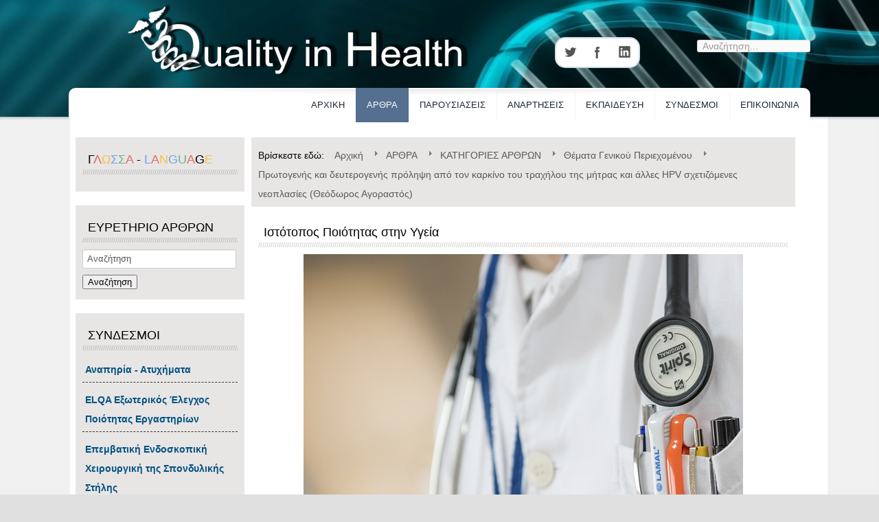

--- FILE ---
content_type: text/html; charset=utf-8
request_url: https://isoinhealth.com/arthra/katigories-arthrwn/item/89-protogenis-kai-defterogenis-prolipsi-apo-ton-karkino-tou-traxilou-tis-mitras-kai-alles-hpv-sxetizomenes-neoplasies-theodoros-agorastos.html
body_size: 18310
content:

 


 





<!DOCTYPE html PUBLIC "-//W3C//DTD XHTML 1.0 Transitional//EN" "http://www.w3.org/TR/xhtml1/DTD/xhtml1-transitional.dtd">
<html prefix="og: http://ogp.me/ns#" xmlns="http://www.w3.org/1999/xhtml" xml:lang="el-gr" lang="el-gr" >
<head>
<base href="https://isoinhealth.com/arthra/katigories-arthrwn/item/89-protogenis-kai-defterogenis-prolipsi-apo-ton-karkino-tou-traxilou-tis-mitras-kai-alles-hpv-sxetizomenes-neoplasies-theodoros-agorastos.html" />
	<meta http-equiv="content-type" content="text/html; charset=utf-8" />
	<meta name="keywords" content="ιατρική, υγεία, Quality In Health,ενημέρωση σε τομείς της ιατρικής,ποιότητος υπηρεσιών υγείας,επιστημονικές
εξελίξεις ,ιατρικών υπηρεσιών,διάδοση των ιατρικών
γνώσεων" />
	<meta name="rights" content="Quality In Health" />
	<meta name="title" content="Πρωτογενής και δευτερογενής πρόληψη από τον καρκίνο του τραχήλου της μήτρας και άλλες HPV σχετιζόμενες νεοπλασίες (Θεόδωρος Αγοραστός)" />
	<meta name="author" content="INWEBPRO SUPPORT" />
	<meta property="og:url" content="https://isoinhealth.com/arthra/katigories-arthrwn/item/89-protogenis-kai-defterogenis-prolipsi-apo-ton-karkino-tou-traxilou-tis-mitras-kai-alles-hpv-sxetizomenes-neoplasies-theodoros-agorastos.html" />
	<meta property="og:title" content="Πρωτογενής και δευτερογενής πρόληψη από τον καρκίνο του τραχήλου της μήτρας και άλλες HPV σχετιζόμενες νεοπλασίες (Θεόδωρος Αγοραστός) - Quality in Health Care Services (Ποιότητα στην Υγεία)" />
	<meta property="og:type" content="article" />
	<meta property="og:description" content="Θεόδωρος Αγοραστός είναι Καθηγητής Μαιευτικής-Γυναικολογίας, Αριστοτελείου Πανεπιστημίου Θεσσαλονίκης Πρόεδρος της Ελληνικής HPVΕταιρείας &amp;n..." />
	<meta name="description" content="Θεόδωρος Αγοραστός είναι Καθηγητής Μαιευτικής-Γυναικολογίας, Αριστοτελείου Πανεπιστημίου Θεσσαλονίκης Πρόεδρος της Ελληνικής HPVΕταιρείας &amp;n..." />
	<meta name="generator" content="MYOB" />
	<title>Πρωτογενής και δευτερογενής πρόληψη από τον καρκίνο του τραχήλου της μήτρας και άλλες HPV σχετιζόμενες νεοπλασίες (Θεόδωρος Αγοραστός) - Quality in Health Care Services (Ποιότητα στην Υγεία)</title>
	<link href="https://isoinhealth.com/component/search/?Itemid=103&amp;id=89:protogenis-kai-defterogenis-prolipsi-apo-ton-karkino-tou-traxilou-tis-mitras-kai-alles-hpv-sxetizomenes-neoplasies-theodoros-agorastos&amp;format=opensearch" rel="search" title="Αναζήτηση Quality in Health Care Services (Ποιότητα στην Υγεία)" type="application/opensearchdescription+xml" />
	<link href="/templates/joomlage0072-trends/favicon.ico" rel="shortcut icon" type="image/vnd.microsoft.icon" />
	<link href="https://cdnjs.cloudflare.com/ajax/libs/magnific-popup.js/1.1.0/magnific-popup.min.css" rel="stylesheet" type="text/css" />
	<link href="https://cdnjs.cloudflare.com/ajax/libs/simple-line-icons/2.4.1/css/simple-line-icons.min.css" rel="stylesheet" type="text/css" />
	<link href="/components/com_k2/css/k2.css?v=2.9.0" rel="stylesheet" type="text/css" />
	<link href="/modules/mod_vina_accordion_content/assets/css/style.css" rel="stylesheet" type="text/css" />
	<link href="/plugins/system/gdpr/assets/css/cookieconsent.min.css" rel="stylesheet" type="text/css" />
	<style type="text/css">

						/* K2 - Magnific Popup Overrides */
						.mfp-iframe-holder {padding:10px;}
						.mfp-iframe-holder .mfp-content {max-width:100%;width:100%;height:100%;}
						.mfp-iframe-scaler iframe {background:#fff;padding:10px;box-sizing:border-box;box-shadow:none;}
					 @media print { .css_buttons0,.css_buttons1,.css_fb_like,.css_fb_share,.css_fb_send,css_fb_photo,.css_fb_comments,.css_fb_comments_count { display:none }}div.cc-revoke, div.cc-window{font-size:16px}div.cc-settings-label{font-size:14px}div.cc-window.cc-banner{padding:1em 1.8em}div.cc-window.cc-floating{padding:2em 1.8em}
	</style>
	<script src="/media/jui/js/jquery.min.js?6dc91c3bce56566d42c28e749c07e891" type="text/javascript"></script>
	<script src="/media/jui/js/jquery-noconflict.js?6dc91c3bce56566d42c28e749c07e891" type="text/javascript"></script>
	<script src="/media/jui/js/jquery-migrate.min.js?6dc91c3bce56566d42c28e749c07e891" type="text/javascript"></script>
	<script src="https://cdnjs.cloudflare.com/ajax/libs/magnific-popup.js/1.1.0/jquery.magnific-popup.min.js" type="text/javascript"></script>
	<script src="/media/k2/assets/js/k2.frontend.js?v=2.9.0&amp;sitepath=/" type="text/javascript"></script>
	<script src="/media/system/js/mootools-core.js?6dc91c3bce56566d42c28e749c07e891" type="text/javascript"></script>
	<script src="/media/system/js/core.js?6dc91c3bce56566d42c28e749c07e891" type="text/javascript"></script>
	<script src="/media/system/js/mootools-more.js?6dc91c3bce56566d42c28e749c07e891" type="text/javascript"></script>
	<script src="/media/system/js/html5fallback.js?6dc91c3bce56566d42c28e749c07e891" type="text/javascript"></script>
	<script src="/media/jui/js/bootstrap.min.js?6dc91c3bce56566d42c28e749c07e891" type="text/javascript"></script>
	<script src="/modules/mod_vina_accordion_content/assets/js/jquery.cookie.js" type="text/javascript"></script>
	<script src="/modules/mod_vina_accordion_content/assets/js/jquery.accordion.js" type="text/javascript"></script>
	<script src="/plugins/system/gdpr/assets/js/cookieconsent.min.js" type="text/javascript" defer="defer"></script>
	<script src="/plugins/system/gdpr/assets/js/init.js" type="text/javascript" defer="defer"></script>
	<script type="text/javascript">
jQuery(function($){ $(".hasTooltip").tooltip({"html": true,"container": "body"}); });var gdprConfigurationOptions = { complianceType: 'opt-in',
																	  		  blockJoomlaSessionCookie: 1,
																		  	  blockExternalCookiesDomains: 0,
																			  allowedCookies: '',
																		  	  autoAcceptOnNextPage: 0,
																		  	  revokable: 1,
																		  	  lawByCountry: 0,
																		  	  dismissOnScroll: 0,
																		  	  dismissOnTimeout: 0,
																		  	  containerSelector: 'body',
																		  	  toolbarLayout: 'basic',
																		  	  toolbarTheme: 'block',
																		  	  revocableToolbarTheme: 'basic',
																		  	  toolbarPosition: 'top-left',
																			  toolbarPositionmentType: 1,
																			  popupBackground: '#000000',
																			  popupText: '#ffffff',
																			  popupLink: '#ffffff',
																			  buttonBackground: '#ffffff',
																			  buttonBorder: '#ffffff',
																			  buttonText: '#000000',
																			  highlightOpacity: '100',
																			  highlightBackground: '#333333',
																			  highlightBorder: '#ffffff',
																			  highlightText: '#ffffff',
																			  highlightDismissBackground: '#333333',
																		  	  highlightDismissBorder: '#ffffff',
																		 	  highlightDismissText: '#ffffff',
																			  hideRevokableButton: 0,
																			  headerText: 'Cookies used on the website!',
																			  messageText: 'This website uses cookies to ensure you get the best experience on our website.',
																			  denyMessageEnabled: 0, 
																			  denyMessage: 'You have declined cookies, to ensure the best experience on this website please consent the cookie usage.',
																			  dismissText: 'Got it!',
																			  allowText: 'Allow cookies',
																			  denyText: 'Decline',
																			  cookiePolicyLinkText: 'Cookie policy',
																			  cookiePolicyLink: 'javascript:void(0)',
																			  cookiePolicyRevocableTabText: 'Cookie policy',
																			  privacyPolicyLinkText: 'Privacy policy',
																			  privacyPolicyLink: 'javascript:void(0)',
																			  showLinks: 1,
																			  blankLinks: '_blank',
																			  openAlwaysDeclined: 1,
																			  cookieSettingsLabel: 'Cookie settings:',
															  				  cookieSettingsDesc: 'Choose which kind of cookies you want to disable by clicking on the checkboxes. Click on a category name for more informations about used cookies.',
																			  cookieCategory1Enable: 0,
																			  cookieCategory1Name: 'Necessary',
																			  cookieCategory2Enable: 0,
																			  cookieCategory2Name: 'Preferences',
																			  cookieCategory3Enable: 0,
																			  cookieCategory3Name: 'Statistics',
																			  cookieCategory4Enable: 0,
																			  cookieCategory4Name: 'Marketing',
																			  debugMode: 0
																		};
	</script>

   

<link rel="stylesheet" href="/templates/system/css/system.css" type="text/css" />
<link rel="stylesheet" href="/templates/joomlage0072-trends/css/reset.css" type="text/css" />
<link rel="stylesheet" href="/templates/joomlage0072-trends/css/typo.css" type="text/css" />
<link rel="stylesheet" href="/templates/joomlage0072-trends/css/bootstrap.css" type="text/css" />
<link rel="stylesheet" href="/templates/joomlage0072-trends/css/template.css" type="text/css" />
<link rel="stylesheet" href="/templates/joomlage0072-trends/css/nexus.css" type="text/css" />


<meta name="viewport" content="width=device-width, initial-scale=1, maximum-scale=1"/>
<link rel="stylesheet" href="/templates/joomlage0072-trends/css/responsive-nav.css" type="text/css" />
<link rel="stylesheet" href="/templates/joomlage0072-trends/css/responsive-nav-style.css" type="text/css" />
<link rel="stylesheet" href="/templates/joomlage0072-trends/css/responsive.css" type="text/css" />


<style type="text/css">body{font-family:Tahoma, Geneva, sans-serif }</style>


<style type="text/css">h2{font-family:Tahoma, Geneva, sans-serif }</style>


<style type="text/css">.module h3, .module_menu h3{font-family:Tahoma, Geneva, sans-serif }</style>


<style type="text/css">#hornav{font-family:Tahoma, Geneva, sans-serif }</style>


<style type="text/css">.logo-text a{font-family:Tahoma, Geneva, sans-serif }</style>




<style type="text/css">

/*-------------------------------------------------------------*/
/*---------------Start Global Parmameters Styling--------------*/
/*-------------------------------------------------------------*/

/*--Set Template Width--*/
.wrapper960{width:1080px;}

@media only screen and (min-width: 960px) and (max-width: 1080px) {
.wrapper960 {width:960px !important;}
}

/*--Set Body Color--*/ 
body{background-color:#e0e0e0;}

/*--Set Blockholder Padding--*/ 
.block_holder{padding:5px }

/*--Set Background Image--*/ 
html{background:none !important;}

/*--End Background Image--*/

/*--Body font size--*/
body{font-size: 14px}

/*-------------------------------------------------------------*/
/*----------------------Buttons Styling------------------------*/
/*-------------------------------------------------------------*/
/*--Styles Button Color--*/
.content_vote .btn, .btn.dropdown-toggle, .pager.pagenav a, .pager a, 
.btn-primary, span.content_vote input.btn, .btn,
.input-append .add-on, .input-prepend .add-on,
.btn.active, .btn:active, .btn:hover,.pagination ul,.readmore a.btn{background-color: #f7f7f7; border-color: #f7f7f7; }

#main span.content_vote input.btn{background-color: #f7f7f7 !important;}

/*buttons text, icons carets color styling*/
#main a.btn, #main a:hover.btn, button.btn, .pagenav, #main a.pagenav, #main a:hover.pagenav, #main ul.pager li.previous a, #main ul.pager li.next a, i, span.content_vote input.btn{color: #757575 !important;}
.caret{border-top: 4px solid #757575 !important;}
#main div#editor-xtd-buttons.btn-toolbar div.btn-toolbar a.btn,span.add-on{color: #757575 !important; background-color: #f7f7f7 !important;}

.dropdown-menu li > a:hover,
.dropdown-menu li > a:focus,
.dropdown-submenu:hover > a {background-color: #f7f7f7 !important;}

/*--Print/Email Button Group Styling--*/
.btn-group a.btn, .btn-group > .btn, .btn-group > .dropdown-menu{background-color: #fafafa !important; border-color: #fafafa !important;}

/*--Print/Email Button Group icons,caret,text color styling--*/
div.btn-group a.btn i,div.btn-group ul.dropdown-menu li a i, #main div.btn-group ul.dropdown-menu li a, #main div.btn-group ul.dropdown-menu li a:hover{color: #757575 !important;}
div.btn-group a.btn span.caret{border-top: 4px solid #757575 !important;}
div.btn-group a.btn span.icon-cog{color: #757575 !important;}

/*-------------------------------------------------------------*/
/*--------------------End Buttons Styling----------------------*/
/*-------------------------------------------------------------*/

/*--Input Boxes Styling - background color and text color--*/
.form-search input, .form-search textarea, .form-search select, 
.form-search .help-inline, .form-search .uneditable-input, 
.form-search .input-prepend, .form-search .input-append, 
.form-inline input, .form-inline textarea, .form-inline select, 
.form-inline .help-inline, .form-inline .uneditable-input,  
.form-horizontal input, .form-horizontal textarea, 
.form-horizontal select, .form-horizontal .help-inline, 
.form-horizontal .uneditable-input, .form-horizontal .input-prepend, 
.form-horizontal .input-append
{background-color:#fafafa !important; border-color: #fafafa !important; color: #000000 !important;}


/*--Tags Styling - background color and text color--*/
div.tags span a.label {background-color: #fafafa !important;}
#main div.tags span a.label{color: #757575 !important;}


/*-------------------------------------------------------------*/
/*---------------End Global Parmameters Styling----------------*/
/*-------------------------------------------------------------*/



/*--Load script to convert hex color to rgba--*/ 

/*-------------------------------------------------------------*/
/*------------Start Header Block Parmameters Styling-----------*/
/*-------------------------------------------------------------*/
/*--Header Container background color and Opacity setting--*/

/*--Header container, logo/menu responsive container, container social mobile set color--*/
#container_header.container, #container_logo_menu_mobile, #container_social_mobile{
    background-color: #000000;
    background-color: rgba(0,0,0, 0 );
}

/*--Header Wrapper background color and Opacity setting--*/

#header.block_holder{
    background-color: #000000;
    background-color: rgba(0,0,0, 0 );
}


/*--Header Margins--*/
#header.block_holder{margin-left:0px}
#header.block_holder{margin-right:0px}



/*-----------------------Search Styling-------------------------------*/ 
/*--search background color-- */
#search input#mod-search-searchword.inputbox, #mobile_search .inputbox{background-color: #ffffff !important;}

/*--search text color-- */
#search input#mod-search-searchword.inputbox, #mobile_search .inputbox{color: #787878 !important;}

/*--search box positioning-- */
#search{top: 58px}
#search{right: 0px}
/*---------------------End Search Styling ----------------------------*/

/*----------------Social Icons Color Styling -----------*/ 
	
	/*--Social Icons Color light --*/ 
	#social ul li a{background-position: 0px 0px;}

	/*--------------End Social Icons Styling --------------*/


/*---------------------Header Custom Module Styling------------------------*/ 

/*--header custom module text color-- */
#custom{color: #ffffff}

/*--header custom module links colors-- */
#custom a{color: #ffffff}
#custom a:hover{color: #ffffff}

/*--header custom module positioning-- */
#custom{top: 99px}
#custom{right: 0px}

/*--------------------End Header Custom Module Styling---------------------*/

/*-------------------------------------------------------------*/
/*------------End Header Block Parmameters Styling-------------*/
/*-------------------------------------------------------------*/

/*-----------------------------------------------------------------*/
/*--------------------------Start Logo Styling---------------------*/
/*-----------------------------------------------------------------*/
/*--Set Logo Image position and locate logo image file--*/ 
#logo{left:0px}
#logo{top:5px}

.logo a {background: url(/images/isologo.png) no-repeat; z-index:1;}
/*--End Set Logo Image position and locate logo image file--*/ 

/*--Text Colors for Logo and Slogan--*/ 
.logo-text a {color: #292929 }
p.site-slogan {color: #292929 }
/*-----------------------------------------------------------------*/
/*------------------------End Logo Styling-------------------------*/
/*-----------------------------------------------------------------*/

/*-----------------------------------------------------------------*/
/*--------------------------Start Menu Styling---------------------*/
/*-----------------------------------------------------------------*/
/*--Hornav Ul text color and dropdown background color and hornav hover color--*/
#hornav ul li a{color: #1c2632 }
#subMenusContainer ul, #subMenusContainer ol{background-color: #ffffff}
#subMenusContainer ul, #subMenusContainer ol{border:1px solid #ffffff}

#hornav li.active, #hornav li.visited, #hornav li:hover {background-color: #546f8f }
#hornav li.active a, #hornav li.visited a, #hornav li:hover a {color: #ffffff}

/*--Hornav Bar Color and Logo/Nav wrapper background color on mobile devices*/
#hornav, #container_logo_menu_mobile.container .wrapper960 {background-color: #ffffff }

/*--Hornav dropdown text color and text hover color-- */
#subMenusContainer a {color: #3f3f3f}
#subMenusContainer a:hover, #subMenusContainer a:focus, #subMenusContainer a.subMenuParentBtnFocused {color: #404040}


/*--Responsive Menu Toggle Switch-- Check to see if hornav hover color is white. If so then use Hover text color. Reason for this is the toggle requires
a background color other than white to show the menu image lines */
#nav-toggle {background-color: #546f8f}

/*--Responsive Menu nav a background color-- */
#nav a{background-color: #ffffff }

/*--Responsive Menu nav a text color-- */
#nav a{color: #ffffff }
#nav a{background-color: #546f8f }

/*--Responsive Menu nav a sub menu item background color,link color,link hover color-- */
#nav ul ul a{color: #3f3f3f}
#nav ul ul a:hover{color: #404040}
#nav ul ul a{background-color: #ffffff}

/*-----------------------------------------------------------------*/
/*--------------------------End Menu Styling-----------------------*/
/*-----------------------------------------------------------------*/

/*-----------------------------------------------------------------*/
/*-------------Start Slideshow Block Parmameters Styling-----------*/
/*-----------------------------------------------------------------*/
/*--Set Slideshow Module Block Container Image--*/


/*--Slideshow full or boxed--*/ 
/*--Set images to full width if fullwidth selected in parameters--*/ 

/*--Slideshow Container background color and Opacity setting--*/

#container_slideshow.container{
    background-color: #efeff1;
    background-color: rgba(239,239,241, 0 );
}


/*--Slideshow Navigation color and Opacity setting--*/

.nivo-controlNavHolder{
    background-color: #ffffff;
    background-color: rgba(255,255,255, 0 );
}

/*--Container padding--*/
#container_slideshow.container{padding-top:50px}
#container_slideshow.container{padding-bottom:40px}
/*-----------------------------------------------------------------*/
/*--------------End Slideshow Block Parmameters Styling------------*/
/*-----------------------------------------------------------------*/

/*-------------------------------------------------------------*/
/*--------Start Top Module Block Parmameters Styling--------*/
/*-------------------------------------------------------------*/
/*--Set Top Module Block Container Image--*/
/*--End Top Module Block Container Image--*/

/*--Top Module Block Color Styling--*/
/*--Container background color and Opacity setting--*/

#container_top_modules.container{
    background-color: #000000;
    background-color: rgba(0,0,0, 1 );
}

/*--Wrapper background color and Opacity setting--*/

#top_modules.block_holder{
    background-color: #000000;
    background-color: rgba(0,0,0, 0 );
}

/*--Container Text Color--*/
#top_modules{color:#ffffff !important; }

/*--Container Link Color--*/
#top_modules a{color:#ffffff !important; }

/*--Container Link Hover Color--*/
#top_modules a:hover{color:#ffffff !important; }

/*--Container Module Head Color--*/
#top_modules .module h3, #top_modules .module_menu h3{background-color:#000000; }

/*--Container Module Head Color On/Off--*/

/*--Container Module Head Text Color--*/
#top_modules .module h3, #top_modules .module_menu h3{color:#ffffff !important; }

/*--Container Menu Link Color--*/
#top_modules .module ul.menu li a, #top_modules .module_menu ul.menu li a{color:#ffffff !important; }
#top_modules .module ul a, #top_modules .module_menu ul a{border-color:#ffffff !important; }

/*--Container Menu Link Hover Color--*/
#top_modules .module ul.menu li a:hover, #top_modules .module_menu ul.menu li a:hover{color:#ffffff !important; }
#top_modules .module ul a:hover, #top_modules .module_menu ul a:hover{border-color:#ffffff !important; }


/*--Container padding--*/
#container_top_modules.container{padding-top:0px}
#container_top_modules.container{padding-bottom:0px}

/*--Module Head padding--*/
#top_modules .module h3, #top_modules .module_menu h3{padding-left:8px}
#top_modules .module h3, #top_modules .module_menu h3{padding-right:8px}

/*-------------------------------------------------------------*/
/*---------End top Module Block Parmameters Styling---------*/
/*-------------------------------------------------------------*/


/*-------------------------------------------------------------*/
/*--------Start Main Content Block Parmameters Styling--------*/
/*-------------------------------------------------------------*/
/*--Set Main Content Block Container Image--*/
/*--End Main Content Block Container Image--*/

/*--Main Container Block Color Styling--*/
/*--Container background color and Opacity setting--*/

#container_main.container{
    background-color: #ffffff;
    background-color: rgba(255,255,255, 1 );
}

/*--Wrapper background color and Opacity setting--*/

#main.block_holder{
    background-color: #ffffff;
    background-color: rgba(255,255,255, 0 );
}

/*--Article Title Color--*/ 
#content_full h2, #content_full h2 a:link, #content_full h2 a:visited, #content_full .content_header, #content_full .articleHead, #content_remainder h2, #content_remainder h2 a:link, #content_remainder h2 a:visited, #content_remainder .content_header, #content_remainder .articleHead{color: #27384a !important;  }

/*--Container Text Color--*/
#main, ul.breadcrumb li span{color:#595959 !important; }

/*--Container Link Color--*/
#main a, .module ul.breadcrumb li a, .module_menu ul.breadcrumb li a{color:#035382 !important; }

/*--Container Link Hover Color--*/
#main a:hover{color:#e3116a !important; }

/*--Container Module Head Color--*/
#main .module h3, #main .module_menu h3{background-color:#ffffff; }

/*--Container Module Head Color On/Off--*/
.sidecol_block .module h3, .sidecol_block .module_menu h3, .contenttop .module h3, .contenttop .module_menu h3, .contentbottom .module h3, .contentbottom .module_menu h3{background-color: transparent !important; }

/*--Container Module Head Text Color--*/
.sidecol_block .module h3, .sidecol_block .module_menu h3, .contenttop .module h3, .contenttop .module_menu h3, .contentbottom .module h3, .contentbottom .module_menu h3{color:#000000 !important; }

/*--Container Menu Link Color--*/
#main .module ul.menu li a, #main .module_menu ul.menu li a{color:#363636 !important; }
#main .module ul a, #main .module_menu ul a{border-color:#363636 !important; }

/*--Container Menu Link Hover Color--*/
#main .module ul.menu li a:hover, #main .module_menu ul.menu li a:hover{color:#858585 !important; }
#main .module ul a:hover, #main .module_menu ul a:hover{border-color:#858585 !important; }

/*--Container padding--*/
#container_main.container{padding-top:10px}
#container_main.container{padding-bottom:10px}

/*--Module Head padding--*/
#main .module h3, #main .module_menu h3{padding-left:8px}
#main .module h3, #main .module_menu h3{padding-right:8px}

/*--Accordion Headings (background color set to #main wrapper color--*/
div#slide-contact.accordion div.accordion-group div.accordion-heading{background-color: #ffffff !important; } 

/*-------------------------------------------------------------*/
/*---------End Main Content Block Parmameters Styling---------*/
/*-------------------------------------------------------------*/



/*-------------------------------------------------------------*/
/*--------Start Bottom Module Block Parmameters Styling--------*/
/*-------------------------------------------------------------*/
/*--Set Bottom Module Block Container Image--*/
/*--End Bottom Module Block Container Image--*/

/*--Bottom Module Block Color Styling--*/
/*--Container background color and Opacity setting--*/

#container_bottom_modules.container{
    background-color: #f5f5f5;
    background-color: rgba(245,245,245, 0 );
}

/*--Wrapper background color and Opacity setting--*/

#bottom_modules.block_holder{
    background-color: #ffffff;
    background-color: rgba(255,255,255, 1 );
}

/*--Container Text Color--*/
#bottom_modules{color:#595959 !important; }

/*--Container Link Color--*/
#bottom_modules a{color:#595959 !important; }

/*--Container Link Hover Color--*/
#bottom_modules a:hover{color:#595959 !important; }

/*--Container Module Head Color--*/
#bottom_modules .module h3, #bottom_modules .module_menu h3{background-color:#27384a; }

/*--Container Module Head Color On/Off--*/

/*--Container Module Head Text Color--*/
#bottom_modules .module h3, #bottom_modules .module_menu h3{color:#ffffff; }

/*--Container Menu Link Color--*/
#bottom_modules .module ul.menu li a, #bottom_modules .module_menu ul.menu li a{color:#595959 !important; }
#bottom_modules .module ul a, #bottom_modules .module_menu ul a{border-color:#595959 !important; }

/*--Container Menu Link Hover Color--*/
#bottom_modules .module ul.menu li a:hover, #bottom_modules .module_menu ul.menu li a:hover{color:#595959 !important;}
#bottom_modules .module ul a:hover, #bottom_modules .module_menu ul a:hover{border-color:#595959 !important; }

/*--Container padding--*/
#container_bottom_modules.container{padding-top:30px}
#container_bottom_modules.container{padding-bottom:30px}

/*--Module Head padding--*/
#bottom_modules .module h3, #bottom_modules .module_menu h3{padding-left:8px}
#bottom_modules .module h3, #bottom_modules .module_menu h3{padding-right:8px}


/*-------------------------------------------------------------*/
/*---------End Bottom Module Block Parmameters Styling---------*/
/*-------------------------------------------------------------*/

/*-------------------------------------------------------------*/
/*--------Start base Module Block Parmameters Styling--------*/
/*-------------------------------------------------------------*/
/*--Set base Module Block Container Image--*/
/*--End base Module Block Container Image--*/

/*--base Module Block Color Styling--*/
/*--Container background color and Opacity setting--*/

#container_base.container{
    background-color: #ffffff;
    background-color: rgba(255,255,255, 1 );
}

/*--Wrapper background color and Opacity setting--*/

#base.block_holder{
    background-color: #000000;
    background-color: rgba(0,0,0, 0 );
}

/*--Container Text Color--*/
#base{color:#595959 !important;}

/*--Container Link Color--*/
#base a{color:#595959 !important;}

/*--Container Link Hover Color--*/
#base a:hover{color:#595959 !important; }

/*--Container Module Head Color--*/
#base .module h3, #base .module_menu h3{background-color:#27384a; }

/*--Container Module Head Color On/Off--*/
#base .module h3, #base .module_menu h3{background-color: transparent !important; }

/*--Container Module Head Text Color--*/
#base .module h3, #base .module_menu h3{color:#ffffff; }

/*--Container Menu Link Color--*/
#base .module ul.menu li a, #base .module_menu ul.menu li a{color:#ffffff !important; }
#base .module ul a, #base .module_menu ul a{border-color:#ffffff !important; }

/*--Container Menu Link Hover Color--*/
#base .module ul.menu li a:hover, #base .module_menu ul.menu li a:hover{color:#ffffff !important;}
#base .module ul a:hover, #base .module_menu ul a:hover{border-color:#ffffff !important;}

/*--Container padding--*/
#container_base.container{padding-top:30px}
#container_base.container{padding-bottom:30px}

/*--Module Head padding--*/
#base .module h3, #base .module_menu h3{padding-left:0px}
#base .module h3, #base .module_menu h3{padding-right:0px}

/*-------------------------------------------------------------*/
/*---------End base Module Block Parmameters Styling---------*/
/*-------------------------------------------------------------*/


/*-----------------------------------------------------------------*/
/*--------Start Copright / Footer Block Parmameters Styling--------*/
/*-----------------------------------------------------------------*/

/*--Copright / Footer Block Color Styling--*/
/*--Container background color and Opacity setting--*/

#container_copyright_footermenu.container{
    background-color: #e0e0e0;
    background-color: rgba(224,224,224, 1 );
}

/*--Wrapper background color and Opacity setting--*/

#copyright-footermenu.block_holder{
    background-color: #cccccc;
    background-color: rgba(204,204,204, 1 );
}

/*--Container Text Color--*/
#copyright-footermenu{color:#000000 !important; }

/*--Container Link Color--*/
#copyright-footermenu a{color:#000e45 !important; }

/*--Container Link Hover Color--*/
#copyright-footermenu a:hover{color:#ffffff !important; }

/*--Footer Menu Link Color--*/
#footermenu ul li a{color:#000000 !important; }
#footermenu ul li a{border-color:#000000 !important; }

/*--Footer Menu Link Hover Color--*/
#footermenu ul li a:hover{color:#ffffff !important;}
#footermenu ul li a:hover{border-color:#ffffff !important; }

/*--Container padding--*/
#container_copyright_footermenu.container{padding-top:20px}
#container_copyright_footermenu.container{padding-bottom:20px}
/*-----------------------------------------------------------------*/
/*--------End Copright / Footer Block Parmameters Styling--------*/
/*-----------------------------------------------------------------*/


/*------------------------------------------------------------------*/
/*----------Start Style Side Column and Content Layout Divs---------*/
/*------------------------------------------------------------------*/
/*--Get Side Column widths from Parameters--*/
#sidecol_a {width: 23% }
#sidecol_b {width: 23% }

/*--Check and see what modules are toggled on/off then take away columns width, margin and border values from overall width*/
#content_remainder {width:74% }


/*Style Side Column A, Side Column B and Content Divs layout*/
	#sidecol_a {float:left;}
	#sidecol_b {float:left;}
	#content_remainder {float:left;}

/*Style Content, Side Column A, Side Column B Divs layout*/	
/*------------------------------------------------------------------*/
/*-----------End Style Side Column and Content Layout Divs----------*/
/*------------------------------------------------------------------*/

/*--Load Custom Css Styling--*/
</style>

   <style type="text/css">
    /* #Mobile (Landscape) */
    @media only screen and (max-width: 767px) {#container_slideshow{display:none !important;}}
    </style>


	<style type="text/css">
    /* #Mobile (Landscape) */
    @media only screen and (max-width: 767px) {#sidecol_a{display:none !important;}}
    </style>


	<style type="text/css">
    /* #Mobile (Landscape) */
    @media only screen and (max-width: 767px) {#container_bottom_modules{display:none !important}}
    </style>




 

<!--[if IE 10]>
<link rel="stylesheet" href="/templates/joomlage0072-trends/css/ie10.css" rel="stylesheet" type="text/css" />
<![endif]-->  

<!--[if IE 9]>
<link rel="stylesheet" href="/templates/joomlage0072-trends/css/ie9.css" rel="stylesheet" type="text/css" />
<![endif]-->

<!--[if IE 8]>
<link rel="stylesheet" href="/templates/joomlage0072-trends/css/ie8.css" rel="stylesheet" type="text/css" />
<![endif]-->

<!--[if IE 7]>
<link rel="stylesheet" href="/templates/joomlage0072-trends/css/ie7.css" rel="stylesheet" type="text/css" />
<![endif]-->

<!--[if IE 6]>
<script type="text/javascript" src="/templates/joomlage0072-trends/js/fix-png-ie6.js"></script>
<link rel="stylesheet" href="/templates/joomlage0072-trends/css/ie6.css" rel="stylesheet" type="text/css" />
<script src="/templates/joomlage0072-trends/js/ie6/warning.js"></script><script>window.onload=function(){e("/templates/joomlage0072-trends/js/ie6/")}</script>
<![endif]-->



<!-- BEGIN Advanced Google Analytics - http://deconf.com/advanced-google-analytics-joomla/ -->
<script type="text/javascript">
(function($){
    $(window).load(function() {
            $('a').filter(function() {
				return this.href.match(/.*\.(zip|mp3*|mpe*g|pdf|docx*|pptx*|xlsx*|jpe*g|png|gif|tiff|rar*)(\?.*)?$/);
            }).click(function(e) {
                ga('send','event', 'download', 'click', this.href);
            });
            $('a[href^="mailto"]').click(function(e) {
                ga('send','event', 'email', 'send', this.href);
             });
            var loc = location.host.split('.');
            while (loc.length > 2) { loc.shift(); }
            loc = loc.join('.');
            var localURLs = [
                              loc,
                              'www.qualityinhealth.gr'
                            ];
            $('a[href^="http"]').filter(function() {
			if (!this.href.match(/.*\.(zip|mp3*|mpe*g|pdf|docx*|pptx*|xlsx*|jpe*g|png|gif|tiff|rar*)(\?.*)?$/)){
				for (var i = 0; i < localURLs.length; i++) {
					if (this.href.indexOf(localURLs[i]) == -1) return this.href;
				}
			}
            }).click(function(e) {
                ga('send','event', 'outbound', 'click', this.href);
            });
    });
})(jQuery);
</script>
<script type="text/javascript">
  (function(i,s,o,g,r,a,m){i['GoogleAnalyticsObject']=r;i[r]=i[r]||function(){
  (i[r].q=i[r].q||[]).push(arguments)},i[r].l=1*new Date();a=s.createElement(o),
  m=s.getElementsByTagName(o)[0];a.async=1;a.src=g;m.parentNode.insertBefore(a,m)
  })(window,document,'script','//www.google-analytics.com/analytics.js','ga');
  ga('create', 'UA-80443725-1', 'auto');  
  
ga('require', 'displayfeatures');
ga('send', 'pageview');
</script>
<!-- END Advanced Google Analytics -->


</head>


<body>
<a href="#" class="scrollup">Scroll</a>

<div id="container_header" class="container"><div class="wrapper960">
<div id ="header" class="block_holder">

<div id="hornav">
    
<ul class="menu" id="moomenu">
<li class="item-101"><a href="/" >ΑΡΧΙΚΗ</a></li><li class="item-102 active deeper parent"><a href="/arthra.html" >ΑΡΘΡΑ</a><ul><li class="item-103 current active"><a href="/arthra/katigories-arthrwn.html" >ΚΑΤΗΓΟΡΙΕΣ ΑΡΘΡΩΝ</a></li></ul></li><li class="item-105"><a href="/parousiaseis.html" >ΠΑΡΟΥΣΙΑΣΕΙΣ</a></li><li class="item-104"><a href="/anartiseis.html" >ΑΝΑΡΤΗΣΕΙΣ</a></li><li class="item-107"><a href="/ekpaidevsi.html" >ΕΚΠΑΙΔΕΥΣΗ</a></li><li class="item-108"><a href="/links.html" >ΣΥΝΔΕΣΜΟΙ</a></li><li class="item-109 deeper parent"><a href="/epikoinwnia.html" >ΕΠΙΚΟΙΝΩΝΙΑ </a><ul><li class="item-110"><a href="/epikoinwnia/forma-apostolis-arthrwn.html" >ΑΠΟΣΤΟΛΗ ΑΡΘΡΩΝ</a></li></ul></li></ul>
</div>
<div id="hornav-shadow">
</div>

<div class="clear"></div>  
	<div id="header_items">
        <div id="social">
            <ul>
            
                            <li class="social-twitter"><a href="https://twitter.com/QualityinHealth" title="Twitter"></a></li>
            
            
                            <li class="social-facebook"><a href="https://www.facebook.com/pages/Quality-In-Health/237820849732134" title="Facebook"></a></li>
            
            
            
            
            
            
                            <li class="social-linkedin"><a href="https://www.linkedin.com/reg/join?trk=login_reg_redirect&session_redirect=http%3A%2F%2Fwww.linkedin.com%2Fprofile%2Fview%3Fid%3D314593101%26trk%3Dnav_responsive_tab_profile" title="LinkedIn"></a></li>
            
            
            
            
            
                        </ul>
            </div>	
    

    <div id="search">
        <div class="search">
	<form action="/arthra/katigories-arthrwn.html" method="post" class="form-inline">
		<label for="mod-search-searchword0" class="element-invisible">Αναζήτηση...</label> <input name="searchword" id="mod-search-searchword0" maxlength="200"  class="inputbox search-query input-medium" type="search" placeholder="Αναζήτηση..." />		<input type="hidden" name="task" value="search" />
		<input type="hidden" name="option" value="com_search" />
		<input type="hidden" name="Itemid" value="103" />
	</form>
</div>
    </div>
 
<div id="logo">
    <div class="logo_container">		
                <div class="logo"> <a href="/index.php" title=""><span>
           
          </span></a> </div>
                </div>
</div>
<div class="clear"></div>
</div>

</div></div></div>

<div id="container_social_mobile" class="container"><div class="wrapper960">
<div id ="social_mobile" class="block_holder">  
	<div id="header_items">
        <div id="social">
            <ul>
            
                            <li class="social-twitter"><a href="https://twitter.com/QualityinHealth" title="Twitter"></a></li>
            
            
                            <li class="social-facebook"><a href="https://www.facebook.com/pages/Quality-In-Health/237820849732134" title="Facebook"></a></li>
            
            
            
            
            
            
                            <li class="social-linkedin"><a href="https://www.linkedin.com/reg/join?trk=login_reg_redirect&session_redirect=http%3A%2F%2Fwww.linkedin.com%2Fprofile%2Fview%3Fid%3D314593101%26trk%3Dnav_responsive_tab_profile" title="LinkedIn"></a></li>
            
            
            
            
            
                        </ul>
        </div>  

    <div id="mobile_search">
        <div class="search">
	<form action="/arthra/katigories-arthrwn.html" method="post" class="form-inline">
		<label for="mod-search-searchword0" class="element-invisible">Αναζήτηση...</label> <input name="searchword" id="mod-search-searchword0" maxlength="200"  class="inputbox search-query input-medium" type="search" placeholder="Αναζήτηση..." />		<input type="hidden" name="task" value="search" />
		<input type="hidden" name="option" value="com_search" />
		<input type="hidden" name="Itemid" value="103" />
	</form>
</div>
    </div>


</div>

</div>
</div></div>

<div id="container_logo_menu_mobile" class="container"><div class="wrapper960">
<div id ="logo_mobile">
      
	    <a href="/index.php"><img src=/templates/joomlage0072-trends/images/logo_mobile.png alt='default_mobilelogo' /></a>
   
        </div>

<div id ="nav">
    
<ul class="menu" id="mobile">
<li class="item-101"><a href="/" >ΑΡΧΙΚΗ</a></li><li class="item-102 active deeper parent"><a href="/arthra.html" >ΑΡΘΡΑ</a><ul><li class="item-103 current active"><a href="/arthra/katigories-arthrwn.html" >ΚΑΤΗΓΟΡΙΕΣ ΑΡΘΡΩΝ</a></li></ul></li><li class="item-105"><a href="/parousiaseis.html" >ΠΑΡΟΥΣΙΑΣΕΙΣ</a></li><li class="item-104"><a href="/anartiseis.html" >ΑΝΑΡΤΗΣΕΙΣ</a></li><li class="item-107"><a href="/ekpaidevsi.html" >ΕΚΠΑΙΔΕΥΣΗ</a></li><li class="item-108"><a href="/links.html" >ΣΥΝΔΕΣΜΟΙ</a></li><li class="item-109 deeper parent"><a href="/epikoinwnia.html" >ΕΠΙΚΟΙΝΩΝΙΑ </a><ul><li class="item-110"><a href="/epikoinwnia/forma-apostolis-arthrwn.html" >ΑΠΟΣΤΟΛΗ ΑΡΘΡΩΝ</a></li></ul></li></ul>
</div>
<div class="clear"></div></div></div>



<div id="container_maincontent_bg">
<div id="container_main" class="container"><div class="wrapper960">
<!--Setting up Layout for MainContent and Side Columns. Check to see if modules are enabled or disabled in the sidecolumns-->

<div id ="main" class="block_holder">

<!--Side Columns Layout-->                          
       
    
    
    <div id="sidecol_b" class="side_margins">
        <div class="sidecol_block">
            
		<div class="module">
			<div class="module_padding">
								<div class="module_content">
				

<div class="custom"  >
	<h3>
	<span><span style="color:#000000;">Γ</span></span><span style="color:#e56760;"><span>Λ</span></span><span style="color:#f1c545;">Ω</span><span style="color:#6da0f2;">Σ</span><span style="color:#66b880;">Σ</span><span style="color:#e56c65;">Α</span> <span style="color:#000000;">- </span><span style="color:#6da0f2;">L</span><span style="color:#e56c65;">A</span><span style="color:#f1c545;">N</span><span style="color:#6da0f2;">G</span><span style="color:#66b880;">U</span><span style="color:#e56c65;">A</span><span style="color:#000000;">G</span><span style="color:#f1c545;">E</span></h3>
<!-- START: Modules Anywhere -->
<!-- MultiTrans Start -->
<div id='trans'>
    <div id="google_translate_element" onclick="transman('1','mtrans_819107','el','.qualityinhealth.gr');"></div>
    <script type="text/javascript">
        function googleTranslateElementInit() {
            new google.translate.TranslateElement({
            pageLanguage: "el",
            includedLanguages:"el,en,fr,de,it,es",
    	   layout: google.translate.TranslateElement.InlineLayout.VERTICAL
      }, "google_translate_element");
    }
    </script>
    <script type="text/javascript" src="//translate.google.com/translate_a/element.js?cb=googleTranslateElementInit"></script>
</div>
<!-- MultiTrans End --><!-- END: Modules Anywhere -->
</div>
				</div> 
			</div>
		</div>
	
		<div class="module">
			<div class="module_padding">
					
									<div class="module_header"><div>
					<h3>ΕΥΡΕΤΗΡΙΟ ΑΡΘΡΩΝ</h3>
				</div></div>
								<div class="module_content">
				
<div id="k2ModuleBox94" class="k2SearchBlock">
    <form action="/arthra/katigories-arthrwn/itemlist/search.html" method="get" autocomplete="off" class="k2SearchBlockForm">
        <input type="text" value="Αναζήτηση" name="searchword" class="inputbox" onblur="if(this.value=='') this.value='Αναζήτηση';" onfocus="if(this.value=='Αναζήτηση') this.value='';" />

                        <input type="submit" value="Αναζήτηση" class="button" onclick="this.form.searchword.focus();" />
                
        
        
        
            </form>

    </div>
				</div> 
			</div>
		</div>
	
		<div class="module">
			<div class="module_padding">
					
									<div class="module_header"><div>
					<h3>ΣΥΝΔΕΣΜΟΙ </h3>
				</div></div>
								<div class="module_content">
				
	<ul class="weblinks">
					<li>
								<a href="http://www.isoinhealth.com/index.php/links/6-anapiria" rel="follow">Αναπηρία - Ατυχήματα</a>
				
							</li>
					<li>
								<a href="https://elqa.teilar.gr/" rel="follow">ΕLQA Εξωτερικός Έλεγχος Ποιότητας Εργαστηρίων</a>
				
							</li>
					<li>
								<a href="http://www.scevos.gr/" rel="follow">Επεμβατική Ενδοσκοπική Χειρουργική της Σπονδυλικής Στήλης</a>
				
							</li>
					<li>
								<a href="http://www.isoinhealth.com/index.php/links" rel="follow">Περισσότερα...</a>
				
							</li>
			</ul>
				</div> 
			</div>
		</div>
	
        </div>
    </div>
<!--End Side Columns Layout-->

<!--Find Content width and show component area-->
<div id="content_remainder" class="side_margins">

<div id ="breadcrumb" class="block_holder">
    <div id="breadcrumb-1"><div class="module_margin">
        
		<div class="module">
			<div class="module_padding">
								<div class="module_content">
				
<ul itemscope itemtype="https://schema.org/BreadcrumbList" class="breadcrumb">
			<li>
			Βρίσκεστε εδώ: &#160;
		</li>
	
				<li itemprop="itemListElement" itemscope itemtype="https://schema.org/ListItem">
									<a itemprop="item" href="/" class="pathway"><span itemprop="name">Αρχική</span></a>
				
									<span class="divider">
						<img src="/templates/joomlage0072-trends/images/system/arrow.png" alt="" />					</span>
								<meta itemprop="position" content="1">
			</li>
					<li itemprop="itemListElement" itemscope itemtype="https://schema.org/ListItem">
									<a itemprop="item" href="/arthra.html" class="pathway"><span itemprop="name">ΑΡΘΡΑ</span></a>
				
									<span class="divider">
						<img src="/templates/joomlage0072-trends/images/system/arrow.png" alt="" />					</span>
								<meta itemprop="position" content="2">
			</li>
					<li itemprop="itemListElement" itemscope itemtype="https://schema.org/ListItem">
									<a itemprop="item" href="/arthra/katigories-arthrwn.html" class="pathway"><span itemprop="name">ΚΑΤΗΓΟΡΙΕΣ ΑΡΘΡΩΝ</span></a>
				
									<span class="divider">
						<img src="/templates/joomlage0072-trends/images/system/arrow.png" alt="" />					</span>
								<meta itemprop="position" content="3">
			</li>
					<li itemprop="itemListElement" itemscope itemtype="https://schema.org/ListItem">
									<a itemprop="item" href="/arthra/katigories-arthrwn/itemlist/category/8-themata-genikoy-periexomenou.html" class="pathway"><span itemprop="name">Θέματα Γενικού Περιεχομένου</span></a>
				
									<span class="divider">
						<img src="/templates/joomlage0072-trends/images/system/arrow.png" alt="" />					</span>
								<meta itemprop="position" content="4">
			</li>
					<li itemprop="itemListElement" itemscope itemtype="https://schema.org/ListItem" class="active">
				<span itemprop="name">
					Πρωτογενής και δευτερογενής πρόληψη από τον καρκίνο του τραχήλου της μήτρας και άλλες HPV σχετιζόμενες νεοπλασίες (Θεόδωρος Αγοραστός)				</span>
				<meta itemprop="position" content="5">
			</li>
		</ul>
				</div> 
			</div>
		</div>
	
    </div></div>
    <div class="clear"></div>
</div>

<!--Modules ContentTop-->
<div class="wrapper_contenttop">
                        <div class="contenttop" style="width:100%;"><div class="module_margin">
		<div class="module">
			<div class="module_padding">
					
									<div class="module_header"><div>
					<h3>Ιστότοπος Ποιότητας στην Υγεία</h3>
				</div></div>
								<div class="module_content">
				

<div class="custom"  >
	<div id="ckimgrsz" style="left: 519.5px; top: 19.9063px;">
	<div class="preview" style="text-align: center;">
		<img alt="" src="/images/doctor-563428_640.jpg" /></div>
</div>
</div>
				</div> 
			</div>
		</div>
	</div></div>                                    <div class="clear"></div>
            </div>
            
<!--End Modules ContentTop-->

 	<div class="maincontent">
            <div class="message">
                                    <div id="system-message-container">
	</div>

                            </div>
        

<!-- Start K2 Item Layout -->
<span id="startOfPageId89"></span>

<div id="k2Container" class="itemView">

	<!-- Plugins: BeforeDisplay -->
	
	<!-- K2 Plugins: K2BeforeDisplay -->
	
	<div class="itemHeader">

		<!-- Date created -->
	<span class="itemDateCreated">
		Σάββατο, 04 Οκτωβρίου 2014 03:00	</span>
	
		<!-- Item title -->
	<h2 class="itemTitle">
		
		Πρωτογενής και δευτερογενής πρόληψη από τον καρκίνο του τραχήλου της μήτρας και άλλες HPV σχετιζόμενες νεοπλασίες (Θεόδωρος Αγοραστός)
			</h2>
	
	
	</div>

	<!-- Plugins: AfterDisplayTitle -->
	
	<!-- K2 Plugins: K2AfterDisplayTitle -->
	
		<div class="itemToolbar">
		<ul>
						<!-- Font Resizer -->
			<li>
				<span class="itemTextResizerTitle">μέγεθος γραμματοσειράς</span>
				<a href="#" id="fontDecrease">
					<span>μείωση του μεγέθους γραμματοσειράς</span>
				</a>
				<a href="#" id="fontIncrease">
					<span>αύξηση μεγέθους γραμματοσειράς</span>
				</a>
			</li>
			
						<!-- Print Button -->
			<li>
				<a class="itemPrintLink" rel="nofollow" href="/arthra/katigories-arthrwn/item/89-protogenis-kai-defterogenis-prolipsi-apo-ton-karkino-tou-traxilou-tis-mitras-kai-alles-hpv-sxetizomenes-neoplasies-theodoros-agorastos.html?tmpl=component&amp;print=1" onclick="window.open(this.href,'printWindow','width=900,height=600,location=no,menubar=no,resizable=yes,scrollbars=yes'); return false;">
					<span>Εκτύπωση</span>
				</a>
			</li>
			
			
			
			
			
					</ul>
		<div class="clr"></div>
	</div>
	
		<!-- Item Rating -->
	<div class="itemRatingBlock">
		<span>Βαθμολογήστε αυτό το άρθρο</span>
		<div class="itemRatingForm">
			<ul class="itemRatingList">
				<li class="itemCurrentRating" id="itemCurrentRating89" style="width:0%;"></li>
				<li><a href="#" data-id="89" title="1 αστέρι στα 5" class="one-star">1</a></li>
				<li><a href="#" data-id="89" title="2 αστέρια στα 5" class="two-stars">2</a></li>
				<li><a href="#" data-id="89" title="3 αστέρια στα 5" class="three-stars">3</a></li>
				<li><a href="#" data-id="89" title="4 αστέρια στα 5" class="four-stars">4</a></li>
				<li><a href="#" data-id="89" title="5 αστέρια στα 5" class="five-stars">5</a></li>
			</ul>
			<div id="itemRatingLog89" class="itemRatingLog">(0 ψήφοι)</div>
			<div class="clr"></div>
		</div>
		<div class="clr"></div>
	</div>
	
	<div class="itemBody">

		<!-- Plugins: BeforeDisplayContent -->
		
		<!-- K2 Plugins: K2BeforeDisplayContent -->
		
		
		
		<!-- Item text -->
		<div class="itemFullText">
			<p style="color: rgb(51, 51, 51); font-family: Tahoma, Helvetica, Arial, sans-serif; font-size: 12px; line-height: 15.8079996109009px;">
	<span data-mce-style="font-family: times new roman,times; font-size: medium;" style="font-family: 'times new roman', times; font-size: medium;"><strong><em><span data-mce-style="color: #000000;" style="color: rgb(0, 0, 0);">Θεόδωρος Αγοραστός είναι&nbsp;</span></em><em><span data-mce-style="color: #000000;" style="color: rgb(0, 0, 0);">Καθηγητής Μαιευτικής-Γυναικολογίας, Αριστοτελείου Πανεπιστημίου Θεσσαλονίκης</span></em></strong></span></p>
<p style="color: rgb(51, 51, 51); font-family: Tahoma, Helvetica, Arial, sans-serif; font-size: 12px; line-height: 15.8079996109009px;">
	<span data-mce-style="font-family: times new roman,times; font-size: medium;" style="font-family: 'times new roman', times; font-size: medium;"><strong><span data-mce-style="color: #000000;" style="color: rgb(0, 0, 0);"><em>Πρόεδρος της Ελληνικής&nbsp;</em><em>HPV</em><em>Εταιρείας</em></span></strong></span></p>
<p style="color: rgb(51, 51, 51); font-family: Tahoma, Helvetica, Arial, sans-serif; font-size: 12px; line-height: 15.8079996109009px;">
	<span data-mce-style="color: #000000; font-family: times new roman,times; font-size: medium;" style="color: rgb(0, 0, 0); font-family: 'times new roman', times; font-size: medium;">&nbsp;</span></p>
<p style="color: rgb(51, 51, 51); font-family: Tahoma, Helvetica, Arial, sans-serif; font-size: 12px; line-height: 15.8079996109009px;">
	<span data-mce-style="color: #000000; font-family: times new roman,times; font-size: medium;" style="color: rgb(0, 0, 0); font-family: 'times new roman', times; font-size: medium;">Σε πολλά άτομα, σε χώρες του δυτικού κόσμου όπως και στην Ελλάδα, υπάρχει η άποψη ότι ο καρκίνος του τραχήλου της μήτρας είναι μια πάθηση, η οποία ναι μεν είναι κακοήθης, αλλά κατ’ ουσίαν μπορεί να προληφθεί, λόγω της ύπαρξης του τεστ Παπανικολάου. Έτσι, πιστεύεται ότι πολύ λίγες είναι οι γυναίκες που ουσιαστικά νοσούν και πιθανόν τελικά πεθαίνουν από καρκίνο τραχήλου και κατ’ επέκταση η νόσος αυτή έχει ουσιαστικά μάλλον λυθεί ως πρόβλημα.</span></p>
<p style="color: rgb(51, 51, 51); font-family: Tahoma, Helvetica, Arial, sans-serif; font-size: 12px; line-height: 15.8079996109009px;">
	<span data-mce-style="font-family: times new roman,times; font-size: medium;" style="font-family: 'times new roman', times; font-size: medium;"><span data-mce-style="color: #000000;" style="color: rgb(0, 0, 0);">&nbsp;&nbsp;&nbsp;&nbsp;&nbsp;&nbsp;&nbsp;&nbsp;&nbsp;&nbsp;&nbsp;&nbsp;</span><span data-mce-style="color: #000000;" style="color: rgb(0, 0, 0);">Εκείνα όμως που πιθανόν δεν είναι γνωστά, είναι ότι:</span></span></p>
<ul style="color: rgb(51, 51, 51); font-family: Tahoma, Helvetica, Arial, sans-serif; font-size: 12px; line-height: 15.8079996109009px;">
	<li>
		<span data-mce-style="font-family: times new roman,times; font-size: medium;" style="font-family: 'times new roman', times; font-size: medium;">ναι μεν ο καρκίνος του τραχήλου της μήτρας μπορεί να προληφθεί αν η γυναίκα κάνει από νωρίς και τακτικά τεστ Παπανικολάου, αλλά στην πράξη, δυστυχώς, μόνο ένα ποσοστό των γυναικών ακολουθούν αυτή την οδηγία (~ 85% στις Σκανδιναβικές χώρες, ~65% στην Γαλλία, ~50% στην Ιταλία και στις ΗΠΑ, 27% στην Ισπανία, &lt;30% στην Ελλάδα, 0% σε χώρες του τρίτου κόσμου!),</span></li>
	<li>
		<span data-mce-style="font-family: times new roman,times; font-size: medium;" style="font-family: 'times new roman', times; font-size: medium;">μόνο σε εθνικό επίπεδο οργανωμένα προγράμματα μαζικού προληπτικού πληθυσμιακού ελέγχου με τεστ Παπανικολάου (όπως π.χ. στις Σκανδιναβικές χώρες, Ολλανδία &amp; Μεγ. Βρεττανία) έχουν πιθανότητες επιτυχίας όσον αφορά στην πρόληψη του καρκίνου του τραχήλου (τέτοιο πρόγραμμα δεν υπάρχει στην Ελλάδα).</span></li>
	<li>
		<span data-mce-style="font-family: times new roman,times; font-size: medium;" style="font-family: 'times new roman', times; font-size: medium;">το τεστ Παπανικολάου αποδείχθηκε ότι δεν έχει ιδιαίτερα μεγάλη ευαισθησία ως μέθοδος (δηλ. υπάρχουν «ψευδώς αρνητικά» τεστ Παπανικολάου)</span></li>
	<li>
		<span data-mce-style="font-family: times new roman,times; font-size: medium;" style="font-family: 'times new roman', times; font-size: medium;">η μέση ηλικία των γυναικών που εμφανίζουν διηθητικό καρκίνο τραχήλου είναι&nbsp; ~45 έτη, αλλά τα προκαρκινικά στάδια (που είναι και ιάσιμα) μπορούν να εμφανιστούν ήδη από πολύ νεαρότερες ηλικίες (20-30 έτη).</span></li>
</ul>
<p style="color: rgb(51, 51, 51); font-family: Tahoma, Helvetica, Arial, sans-serif; font-size: 12px; line-height: 15.8079996109009px;">
	<span data-mce-style="font-family: times new roman,times; font-size: medium;" style="font-family: 'times new roman', times; font-size: medium;"><span data-mce-style="color: #000000;" style="color: rgb(0, 0, 0);">&nbsp;</span><span data-mce-style="color: #000000;" style="color: rgb(0, 0, 0);">Έτσι, σήμερα, παρ’ όλες τις αρχικά αισιόδοξες προοπτικές, δυστυχώς,</span></span></p>
<ul style="color: rgb(51, 51, 51); font-family: Tahoma, Helvetica, Arial, sans-serif; font-size: 12px; line-height: 15.8079996109009px;">
	<li>
		<span data-mce-style="font-family: times new roman,times; font-size: medium;" style="font-family: 'times new roman', times; font-size: medium;">ο καρκίνος του τραχήλου αποτελεί την τέταρτη συχνότερη κακοήθη νόσο των γυναικών παγκοσμίως!</span></li>
	<li>
		<span data-mce-style="font-family: times new roman,times; font-size: medium;" style="font-family: 'times new roman', times; font-size: medium;">στον τρίτο κόσμο (Αφρική, Νοτιοανατολική Ασία) αποτελεί την υπ’ αριθμόν 1 αιτία θανάτου γυναικών από καρκίνο!</span></li>
	<li>
		<span data-mce-style="font-family: times new roman,times; font-size: medium;" style="font-family: 'times new roman', times; font-size: medium;">στην προηγμένη Ευρώπη, σήμερα, περίπου 33.400 γυναίκες εμφανίζουν&nbsp; κάθε χρόνο καρκίνο του τραχήλου και από αυτές περίπου οι 15.000 πεθαίνουν, δηλ. σήμερα στην Ευρώπη πεθαίνουν από την νόσο αυτή περίπου 40 γυναίκες κάθε μέρα!</span></li>
	<li>
		<span data-mce-style="font-family: times new roman,times; font-size: medium;" style="font-family: 'times new roman', times; font-size: medium;">στην Ελλάδα, σύμφωνα με την εκτίμηση της δεκαετίας του ΄90, η συχνότητα εμφάνισης καρκίνου του τραχήλου ήταν 9,29/100.000 γυν. (EUCAN Database, 1998). Κατά την δεκαετία αυτή, στην Ελλάδα, περίπου 200 γυναίκες ηλικίας άνω των 25 ετών πέθαιναν κάθε χρόνο από την νόσο αυτή (Στοιχεία Εθνικής Στατιστικής Υπηρεσίας). Κατά την διάρκεια των τελευταίων 35 ετών, σε αντίθεση με τις άλλες Ευρωπαϊκές χώρες, η θνησιμότητα από καρκίνο του τραχήλου σε Ελληνίδες κάτω των 50 ετών δεν παρουσίασε καμία απολύτως βελτίωση (Στοιχεία Εθνικής Στατιστικής Υπηρεσίας). Γεγονός, το οποίο δεν εκπλήσσει, όταν είναι γνωστό ότι το ποσοστό των Ελληνίδων που υποβάλλονται τακτικά σε τεστ Παπανικολάου δεν υπερβαίνει το 30%&nbsp;<em>(«Πρόγραμμα Λυσιστράτη», Agorastos et al., Eur J Cancer Prev, 2009 &amp; 2014</em>).</span></li>
</ul>
<p style="color: rgb(51, 51, 51); font-family: Tahoma, Helvetica, Arial, sans-serif; font-size: 12px; line-height: 15.8079996109009px;">
	<span data-mce-style="font-family: times new roman,times; font-size: medium;" style="font-family: 'times new roman', times; font-size: medium;"><span data-mce-style="color: #000000;" style="color: rgb(0, 0, 0);">Είναι ιδιαίτερα σημαντικό, το ότι σήμερα γνωρίζουμε σίγουρα την αιτία που προκαλεί τον καρκίνο του τραχήλου: είναι ο&nbsp;<strong>ιός των ανθρωπίνων θηλωμάτων,</strong></span><span data-mce-style="color: #000000;" style="color: rgb(0, 0, 0);">&nbsp;γνωστός και ως&nbsp;</span><strong><span data-mce-style="color: #000000;" style="color: rgb(0, 0, 0);">HPV (Human Papilloma Virus</span></strong><span data-mce-style="color: #000000;" style="color: rgb(0, 0, 0);">),&nbsp;</span><span data-mce-style="color: #000000;" style="color: rgb(0, 0, 0);">o o</span><span data-mce-style="color: #000000;" style="color: rgb(0, 0, 0);">ποίος μεταδίδεται σε άνδρες και γυναίκες συνήθως με την σεξουαλική επαφή. Είναι από τις ελάχιστες περιπτώσεις&nbsp;</span><span data-mce-style="color: #000000;" style="color: rgb(0, 0, 0);">&nbsp;</span><span data-mce-style="color: #000000;" style="color: rgb(0, 0, 0);">καρκίνου, της οποίας γνωρίζουμε σίγουρα την αιτία!</span><span data-mce-style="color: #000000;" style="color: rgb(0, 0, 0);">Δεδομένου βέβαια ότι ένα πολύ μεγάλο ποσοστό σεξουαλικά ενεργών γυναικών και ανδρών (~70%) μολύνεται κατά την διάρκεια της ζωής του από τον HPV, είναι προφανές ότι για την εμφάνιση τελικά καρκίνου στον τράχηλο της μήτρας απαιτείται η ύπαρξη και δράση και διάφορων άλλων ενδογενών (γονιδιακών) και εξωγενών (π.χ. κάπνισμα, περιβάλλον, διατροφή) παραγόντων. Παρ΄ όλα αυτά,&nbsp;</span><strong><span data-mce-style="color: #000000;" style="color: rgb(0, 0, 0);">χωρίς προηγούμενη μόλυνση από τον ιό, δεν υπάρχει ανάπτυξη καρκίνου στον τράχηλο της μήτρας.</span></strong></span></p>
<p style="color: rgb(51, 51, 51); font-family: Tahoma, Helvetica, Arial, sans-serif; font-size: 12px; line-height: 15.8079996109009px;">
	<span data-mce-style="font-family: times new roman,times; font-size: medium;" style="font-family: 'times new roman', times; font-size: medium;"><span data-mce-style="color: #000000;" style="color: rgb(0, 0, 0);">Ο ιός&nbsp;</span><span data-mce-style="color: #000000;" style="color: rgb(0, 0, 0);">HPV</span><span data-mce-style="color: #000000;" style="color: rgb(0, 0, 0);">&nbsp;προσβάλλει παιδιά, εφήβους, άνδρες και γυναίκες και προκαλεί καρκίνο και καλοήθεις αλλοιώσεις όχι μόνο στον τράχηλο της μήτρας, αλλά και στον κόλπο, στο αιδοίο, στον πρωκτό, στο πέος, στην στοματική κοιλότητα, στις αμυγδαλές, στον φάρυγγα, στον λάρυγγα, και πιθανόν και σε άλλα πέριξ όργανα του σώματος και των δύο φύλων, σε ποσοστά που κυμαίνονται από 30% έως 90%. Έτσι, από μια γενικευμένη πρόληψη της&nbsp;</span><span data-mce-style="color: #000000;" style="color: rgb(0, 0, 0);">HPV</span><span data-mce-style="color: #000000;" style="color: rgb(0, 0, 0);">-μόλυνσης έχουν να επωφεληθούν όχι μόνον οι γυναίκες αλλά και οι άνδρες.</span></span></p>
<p style="color: rgb(51, 51, 51); font-family: Tahoma, Helvetica, Arial, sans-serif; font-size: 12px; line-height: 15.8079996109009px;">
	<span data-mce-style="font-family: times new roman,times; font-size: medium;" style="font-family: 'times new roman', times; font-size: medium;"><strong><span data-mce-style="color: #000000;" style="color: rgb(0, 0, 0);">&nbsp;</span></strong><span data-mce-style="color: #000000;" style="color: rgb(0, 0, 0);">Με βάση τα παραπάνω, κατά την διάρκεια των τελευταίων ετών γίνεται διεθνώς προσπάθεια εφαρμογής στην καθημερινή κλινική πράξη των σύγχρονων γνώσεων από τα μοριακά δεδομένα της καρκινογένεσης στον τράχηλο της μήτρας, με στόχο πάντα την πλέον αποτελεσματική προληπτική ιατρική στον τομέα αυτόν. Έτσι, η μέθοδος ανίχνευσης και τυποποίησης του DNA του HPV σε κυτταρικό υλικό από τον τράχηλο της μήτρας γυναικών, γνωστό ως&nbsp;<strong>“HPV DNA test”,</strong></span><span data-mce-style="color: #000000;" style="color: rgb(0, 0, 0);">&nbsp;άρχισε να εφαρμόζεται σε μικρότερη ή μεγαλύτερη κλίμακα στις διάφορες χώρες του δυτικού κόσμου ως μέθοδος μαζικού πληθυσμιακού ελέγχου (screening test) μόνη της ή σε συνδυασμό με το τεστ Παπανικολάου. Μεγάλες μελέτες στην Ινδία (113.000 γυν.) στην Ιταλία (90.000 γυν.), στην Σκανδιναβία και στον Καναδά, έδειξαν σαφώς ότι η εφαρμογή του&nbsp;</span><strong><span data-mce-style="color: #000000;" style="color: rgb(0, 0, 0);">HPV DNA test</span></strong><span data-mce-style="color: #000000;" style="color: rgb(0, 0, 0);">&nbsp;ως μεθόδου μαζικού πληθυσμιακού ελέγχου των γυναικών είχε ως αποτέλεσμα την ελάττωση και των ποσοστών θνησιμότητας από καρκίνο του τραχήλου, και την ελάττωση της επίπτωσης καρκίνου τραχήλου προχωρημένων σταδίων και την αυξημένη και πλέον έγκαιρη ανίχνευση προκαρκινικών καταστάσεων.</span></span></p>
<p style="color: rgb(51, 51, 51); font-family: Tahoma, Helvetica, Arial, sans-serif; font-size: 12px; line-height: 15.8079996109009px;">
	<span data-mce-style="font-family: times new roman,times; font-size: medium;" style="font-family: 'times new roman', times; font-size: medium;"><span data-mce-style="color: #000000;" style="color: rgb(0, 0, 0);">Εξάλλου, ακριβώς επειδή η έγκαιρη ανίχνευση και αντιμετώπιση των προκαρκινικών αλλοιώσεων μπορεί να ελαττώσει σε μεγάλο βαθμό την επίπτωση και θνησιμότητα από τον καρκίνο του τραχήλου, η Αμερικανική Food and Drug Administration (FDA) έχει εγκρίνει το HPV DNA test ως συμπληρωματικό του τεστ Παπανικολάου, για τον μαζικό προληπτικό πληθυσμιακό έλεγχο όλων των γυναικών ηλικίας άνω των 30 ετών. Ιδιαίτερη σημασία διαφαίνεται να έχει και η τυποποίηση του εκάστοτε υπάρχοντος στελέχους του ιού, διότι έχει διαπιστωθεί πολύ μεγάλη διαφορά στο λεγόμενο «ογκογόνο δυναμικό» ορισμένων τύπων του ιού έναντι άλλων. Παράλληλα, για χώρες όπου η προσέλευση των γυναικών στους Φορείς Υγείας για την διενέργεια του τεστ Παπανικολάου αποδείχθηκε ανέφικτη ή δύσκολη (χώρες χαμηλού κοινωνικοοικονομικού επιπέδου) ή μη επιθυμητή από σεβαστό ποσοστό του πληθυσμού (π.χ. Ελλάδα), προσφέρεται η δυνατότητα διενέργειας του HPV DNA test μέσω αυτολήψης</span><span data-mce-style="color: #000000;" style="color: rgb(0, 0, 0);">&nbsp;&nbsp;</span><span data-mce-style="color: #000000;" style="color: rgb(0, 0, 0);">(self-sampling), δηλ. λήψης κολπικού επιχρίσματος από την ίδια την γυναίκα και αποστολής του υλικού στο εργαστήριο προς εξέταση.</span></span></p>
<p style="color: rgb(51, 51, 51); font-family: Tahoma, Helvetica, Arial, sans-serif; font-size: 12px; line-height: 15.8079996109009px;">
	<span data-mce-style="font-family: times new roman,times; font-size: medium;" style="font-family: 'times new roman', times; font-size: medium;"><span data-mce-style="color: #000000;" style="color: rgb(0, 0, 0);">&nbsp;</span><span data-mce-style="color: #000000;" style="color: rgb(0, 0, 0);">Την πλέον καθοριστική όμως δυνατότητα εφαρμογής της νέας γνώσης, της σχετικής με την πρόληψη του «ιογενούς αιτιολογίας» καρκίνου του τραχήλου, στην καθ’ ημέρα πράξη, αποτελεί η ύπαρξη σήμερα ενός&nbsp;<strong>Εμβολίου εναντίον του HPV</strong></span><span data-mce-style="color: #000000;" style="color: rgb(0, 0, 0);">. Το εμβόλιο αυτό, μετά προσπάθειες 20 περίπου ετών, είναι σήμερα υπαρκτό και κυκλοφορεί από 6-7 ετών σε πολλές χώρες και στην Ελλάδα, τα δε αποτελέσματα της εφαρμογής του σε γυναίκες είναι ιδιαίτερα ενθαρρυντικά, έχουν σχεδόν υποδιπλασιάσει τις περιπτώσεις με τραχηλικές προκαρκινικές αλλοιώσεις και υπόσχονται ιδιαίτερα ευοίωνες προοπτικές όσον αφορά στην τελική καταπολέμηση του καρκίνου του τραχήλου της μήτρας.</span></span></p>
<p style="color: rgb(51, 51, 51); font-family: Tahoma, Helvetica, Arial, sans-serif; font-size: 12px; line-height: 15.8079996109009px;">
	<span data-mce-style="font-family: times new roman,times; font-size: medium;" style="font-family: 'times new roman', times; font-size: medium;"><span data-mce-style="color: #000000;" style="color: rgb(0, 0, 0);">Είναι σημαντικό να τονισθεί ότι τα μέχρι στιγμής υπάρχοντα εμβόλια εναντίον του HPV δεν προφυλάσσουν από όλους τους ογκογόνους υποτύπους του ιού αλλά μόνον από τους τύπους 16 και 18, οι οποίοι είναι και οι πλέον ογκογόνοι και υπεύθυνοι για το 70% περίπου των καρκίνων τραχήλου παγκοσμίως και διαχρονικά.</span><span data-mce-style="color: #000000;" style="color: rgb(0, 0, 0);">&nbsp;&nbsp;</span><span data-mce-style="color: #000000;" style="color: rgb(0, 0, 0);">Ιδιαίτερα ενδιαφέρουσα, βέβαια, είναι η διαπίστωση ότι τα υπάρχοντα εμβόλια φαίνεται να παρέχουν επί πλέον διασταυρούμενη προστασία και έναντι ορισμένων από φυλογενετικής πλευράς συγγενικών προς τους 16 &amp; 18 τύπων του ιού (π.χ. 45, 31, 33, 35, 52, 58 κ.ά.).</span></span></p>
<p style="color: rgb(51, 51, 51); font-family: Tahoma, Helvetica, Arial, sans-serif; font-size: 12px; line-height: 15.8079996109009px;">
	<span data-mce-style="font-family: times new roman,times; font-size: medium;" style="font-family: 'times new roman', times; font-size: medium;"><span data-mce-style="color: #000000;" style="color: rgb(0, 0, 0);">&nbsp;</span><span data-mce-style="color: #000000;" style="color: rgb(0, 0, 0);">Η εφαρμογή του προφυλακτικού εμβολιασμού θα επηρεάσει και θα αλλάξει προφανώς την υπάρχουσα σήμερα πρακτική του κεντρικά οργανωμένου ή ευκαιριακού πληθυσμικού ελέγχου με το τεστ Παπανικολάου για την πρόληψη του καρκίνου του τραχήλου της μήτρας. Κατά πάσα πιθανότητα θα υπάρξει ένας συνδυασμός του αρχικού εμβολιασμού των κοριτσιών πριν την ηλικία έναρξης της σεξουαλικής δραστηριότητας, με την διενέργεια του HPV DNA test σε μεγαλύτερη ηλικία. Οι υπάρχουσες πλέον στην καθημερινότητα νέες αυτές δυνατότητες, δηλ. το HPV-εμβόλιο, ως μέθοδος&nbsp;<strong><em>πρωτογενούς πρόληψης</em></strong></span><span data-mce-style="color: #000000;" style="color: rgb(0, 0, 0);">, και το HPV DNA test, ως μέθοδος&nbsp;</span><strong><em><span data-mce-style="color: #000000;" style="color: rgb(0, 0, 0);">δευτερογενούς πρόληψης</span></em></strong><span data-mce-style="color: #000000;" style="color: rgb(0, 0, 0);">, διαμορφώνουν την προοπτική μιας νέας, εξαιρετικά αποτελεσματικής στρατηγικής πρόληψης του καρκίνου του τραχήλου της μήτρας (και ίσως και άλλων HPV-σχετιζόμενων καρκίνων στο μέλλον), η οποία εκφράζεται με τον πλέον δόκιμο τρόπο ως εξής:</span><span data-mce-style="color: #000000;" style="color: rgb(0, 0, 0);">&nbsp;</span></span></p>
<ul style="color: rgb(51, 51, 51); font-family: Tahoma, Helvetica, Arial, sans-serif; font-size: 12px; line-height: 15.8079996109009px;">
	<li>
		<div data-mce-style="text-align: justify;" style="text-align: justify;">
			<span data-mce-style="font-family: times new roman,times; font-size: medium;" style="font-family: 'times new roman', times; font-size: medium;"><strong>Εμβολιασμός</strong>&nbsp;κοριτσιών (και αγοριών) 9-13 ετών καθώς και σεξουαλικά ενεργών ενηλίκων (ανεξάρτητα του αν έχουν ήδη μολυνθεί ή όχι από τον ιό).</span></div>
	</li>
	<li>
		<span data-mce-style="font-family: times new roman,times; font-size: medium;" style="font-family: 'times new roman', times; font-size: medium;"><strong>HPV DNA test</strong>&nbsp;(τόσο των εμβολιασμένων, όσο και των μη εμβολιασμένων γυναικών) από την ηλικία των 30 ετών και τακτικά ανά 5 έτη</span>
		<ul>
			<li>
				<div data-mce-style="text-align: justify;" style="text-align: justify;">
					Επί&nbsp;<strong><em>αρνητικού</em></strong>&nbsp;τεστ, HPV DNA test μετά 5 έτη, κ.ο.κ.</div>
			</li>
			<li>
				Επί&nbsp;<strong><em>θετικού&nbsp;</em></strong>τεστ, τεστ Παπανικολάου και κολποσκόπηση.</li>
			<li>
				<div data-mce-style="text-align: justify;" style="text-align: justify;">
					Επί&nbsp;<strong><em>αρνητικών</em></strong>&nbsp;ευρημάτων, HPV DNA test μετά 1 έτος</div>
			</li>
			<li>
				<div data-mce-style="text-align: justify;" style="text-align: justify;">
					επί&nbsp;<strong><em>θετικών</em></strong>&nbsp;ευρημάτων, βιοψία και αντιμετώπιση/θεραπεία ανάλογα με τα ευρήματα.</div>
			</li>
		</ul>
	</li>
</ul>
<p style="color: rgb(51, 51, 51); font-family: Tahoma, Helvetica, Arial, sans-serif; font-size: 12px; line-height: 15.8079996109009px;">
	<span data-mce-style="font-family: times new roman,times; font-size: medium;" style="font-family: 'times new roman', times; font-size: medium;">&nbsp;</span></p>
<p style="color: rgb(51, 51, 51); font-family: Tahoma, Helvetica, Arial, sans-serif; font-size: 12px; line-height: 15.8079996109009px;">
	<span data-mce-style="font-family: times new roman,times; font-size: medium;" style="font-family: 'times new roman', times; font-size: medium;">Συμπερασματικά, είναι&nbsp;<strong>η πρώτη φορά που υπάρχει ειδικό μοριακό τεστ για πληθυσμιακό έλεγχο με σκοπό την πρόληψη καρκίνου</strong>, καθώς και&nbsp;<strong>η πρώτη φορά που υπάρχει εμβόλιο για την πρόληψη από καρκίνο!&nbsp;</strong>Έτσι,γίνεται σαφές ότι όλες αυτές οι καινούργιες γνώσεις πρόκειται στο εγγύς μέλλον να αλλάξουν τελείως το πεδίο εφαρμογής της Προληπτικής Ιατρικής και της Φροντίδας για την Βελτίωση των Συνθηκών Υγείας του γυναικείου πληθυσμού κάθε χώρας, τόσο στον προηγμένο όσο και στον αναπτυσσόμενο κόσμο. Παράλληλα όμως με την ενεργοποίηση των επιστημόνων και των φορέων υγείας, απαραίτητη προϋπόθεση για την εφαρμογή του Νέου Προγράμματος Πρόληψης του Τραχηλικού Καρκίνου αποτελεί και η ευρεία και πλήρης ενημέρωση του γυναικείου και ανδρικού πληθυσμού σχετικά με την όλη διαδικασία καρκινογένεσης στον τράχηλο της μήτρας, την σημασία μόλυνσης από τον ιό, τις αληθινές διαστάσεις του κινδύνου, την σημασία της πρόληψης, τις πραγματικές δυνατότητες του εμβολίου κλπ. Τέλος, όπως αναφέρθηκε, η έρευνα των τελευταίων δεκαετιών απέδειξε την άμεση αιτιολογική συσχέτιση του HPV και με καρκίνους άλλων οργάνων, οι οποίοι δεν αφορούν μόνο σε γυναίκες αλλά και σε άνδρες. Ιδιαίτερη όμως σημασία έχει το γεγονός ότι οι τύποι του HPV που προκαλούν την μεγάλη πλειοψηφία των καρκίνων στα όργανα αυτά είναι ο τύπος 16 (κυρίως) και ο τύπος 18, όπως ακριβώς και στον καρκίνο του τραχήλου της μήτρας! Είναι προφανές λοιπόν, ότι ο προτεινόμενος για τον καρκίνο του τραχήλου της μήτρας εμβολιασμός, ο οποίος προστατεύει ακριβώς από τους τύπους 16 και 18 – ως τους πλέον επικίνδυνους –, θα προσφέρει προστασία στα εμβολιαζόμενα άτομα και από τους υπόλοιπους καρκίνους, τόσο σε γυναίκες όσο και σε άνδρες.</span></p>
<p style="color: rgb(51, 51, 51); font-family: Tahoma, Helvetica, Arial, sans-serif; font-size: 12px; line-height: 15.8079996109009px;">
	<span data-mce-style="font-family: times new roman,times; font-size: medium;" style="font-family: 'times new roman', times; font-size: medium;"><strong>Βιβλιογραφία</strong></span></p>
<div style="color: rgb(51, 51, 51); font-family: Tahoma, Helvetica, Arial, sans-serif; font-size: 12px; line-height: 15.8079996109009px;">
	<span data-mce-style="font-size: medium;" style="font-size: medium;"><span data-mce-style="color: #2222cc; font-family: times new roman,times;" style="color: rgb(34, 34, 204); font-family: 'times new roman', times;">&nbsp;</span><span data-mce-style="color: #2222cc; font-family: times new roman,times;" style="color: rgb(34, 34, 204); font-family: 'times new roman', times;">&nbsp;</span></span></div>
<div style="color: rgb(51, 51, 51); font-family: Tahoma, Helvetica, Arial, sans-serif; font-size: 12px; line-height: 15.8079996109009px;">
	<div>
		<span data-mce-style="font-family: times new roman,times; font-size: medium;" style="font-family: 'times new roman', times; font-size: medium;">Prevalence and distribution of high-risk human papillomavirus in Greece.</span></div>
	<div>
		<span data-mce-style="font-family: times new roman,times; font-size: medium;" style="font-family: 'times new roman', times; font-size: medium;"><strong>&nbsp;</strong></span></div>
	<div>
		<span data-mce-style="font-family: times new roman,times; font-size: medium;" style="font-family: 'times new roman', times; font-size: medium;">Agorastos T, Lambropoulos AF, Sotiriadis A, Mikos T, Togaridou E, Emmanouilides CJ.</span></div>
	<div>
		<span data-mce-style="font-family: times new roman,times; font-size: medium;" style="font-family: 'times new roman', times; font-size: medium;">Eur J Cancer Prev. 2009 Nov;18(6):504-9.</span></div>
	<div>
		<span data-mce-style="font-family: times new roman,times; font-size: medium;" style="font-family: 'times new roman', times; font-size: medium;">&nbsp;</span></div>
	<div>
		<span data-mce-style="font-family: times new roman,times; font-size: medium;" style="font-family: 'times new roman', times; font-size: medium;">Epidemiology of HPV infection and current status of cervical cancer prevention in Greece: final results of the LYSISTRATA cross-sectional study.</span></div>
</div>
<div style="color: rgb(51, 51, 51); font-family: Tahoma, Helvetica, Arial, sans-serif; font-size: 12px; line-height: 15.8079996109009px;">
	<div>
		<span data-mce-style="font-family: times new roman,times; font-size: medium;" style="font-family: 'times new roman', times; font-size: medium;"><strong>&nbsp;</strong></span></div>
	<div>
		<span data-mce-style="font-family: times new roman,times; font-size: medium;" style="font-family: 'times new roman', times; font-size: medium;">Agorastos T, Chatzistamatiou K, Zafrakas M, Siamanta V, Katsamagkas T, Constantinidis TC, Lampropoulos AF; LYSISTRATA study group.</span></div>
	<div>
		<span data-mce-style="font-family: times new roman,times; font-size: medium;" style="font-family: 'times new roman', times; font-size: medium;">Eur J Cancer Prev. 2014 Sep;23(5):425-31.</span></div>
</div>
<p style="color: rgb(51, 51, 51); font-family: Tahoma, Helvetica, Arial, sans-serif; font-size: 12px; line-height: 15.8079996109009px;">
	<span data-mce-style="font-family: times new roman,times; font-size: medium;" style="font-family: 'times new roman', times; font-size: medium;">&nbsp;</span></p>		</div>

		
		<div class="clr"></div>

		
				<div class="itemContentFooter">

						<!-- Item Hits -->
			<span class="itemHits">
				Διαβάστηκε <b>7627</b> φορές			</span>
			
			
			<div class="clr"></div>
		</div>
		
		<!-- Plugins: AfterDisplayContent -->
		
		<!-- K2 Plugins: K2AfterDisplayContent -->
		
		<div class="clr"></div>

	</div>

		<!-- Social sharing -->
	<div class="itemSocialSharing">

				<!-- Twitter Button -->
		<div class="itemTwitterButton">
			<a href="https://twitter.com/share" class="twitter-share-button" data-lang="el-gr" data-via="">Tweet</a>
			<script>!function(d,s,id){var js,fjs=d.getElementsByTagName(s)[0],p=/^http:/.test(d.location)?'http':'https';if(!d.getElementById(id)){js=d.createElement(s);js.id=id;js.src=p+'://platform.twitter.com/widgets.js';fjs.parentNode.insertBefore(js,fjs);}}(document, 'script', 'twitter-wjs');</script>
		</div>
		
				<!-- Facebook Button -->
		<div class="itemFacebookButton">
			<div id="fb-root"></div>
			<script>(function(d,s,id){var js,fjs=d.getElementsByTagName(s)[0];if(d.getElementById(id)) return;js=d.createElement(s);js.id=id;js.src="//connect.facebook.net/el_GR/sdk.js#xfbml=1&version=v2.5";fjs.parentNode.insertBefore(js,fjs);}(document,'script','facebook-jssdk'));</script>
			<div class="fb-like" data-width="200" data-layout="button_count" data-action="like" data-show-faces="false" data-share="false"></div>
		</div>
		
				<!-- Google +1 Button -->
		<div class="itemGooglePlusOneButton">
			<div class="g-plusone" data-size="medium"></div>
			<script>window.___gcfg={lang:'el-GR'};(function(){var po=document.createElement('script');po.type='text/javascript';po.async=true;po.src='https://apis.google.com/js/platform.js';var s=document.getElementsByTagName('script')[0];s.parentNode.insertBefore(po,s);})();</script>
		</div>
		
		<div class="clr"></div>

	</div>
	
		<div class="itemLinks">

				<!-- Item category -->
		<div class="itemCategory">
			<span>Κατηγορία</span>
			<a href="/arthra/katigories-arthrwn/itemlist/category/8-themata-genikoy-periexomenou.html">Θέματα Γενικού Περιεχομένου</a>
		</div>
		
		
		
		<div class="clr"></div>
	</div>
	
	
	
	
	
	<div class="clr"></div>

	
	
		<!-- Item navigation -->
	<div class="itemNavigation">
		<span class="itemNavigationTitle">Περισσότερα σε αυτή την κατηγορία:</span>

				<a class="itemPrevious" href="/arthra/katigories-arthrwn/item/88-a-new-classification-of-odontoid-process-fractures-it-s-significance-in-the-prognosis-and-management-demetrios-styl-korres.html">&laquo; A NEW CLASSIFICATION OF ODONTOID PROCESS FRACTURES. IT’ S SIGNIFICANCE  IN THE PROGNOSIS AND MANAGEMENT (DEMETRIOS STYL. KORRES)</a>
		
				<a class="itemNext" href="/arthra/katigories-arthrwn/item/90-yvridiki-stefaniaia-epanaggeiosi-paron-kai-mellon-dimitrios-v-aygerinos.html">Υβριδική Στεφανιαία Επαναγγείωση: Παρόν και  μέλλον (Δημήτριος Β. Aυγερινος) &raquo;</a>
			</div>
	
	<!-- Plugins: AfterDisplay -->
	
	<!-- K2 Plugins: K2AfterDisplay -->
	
	
	
		<div class="itemBackToTop">
		<a class="k2Anchor" href="/arthra/katigories-arthrwn/item/89-protogenis-kai-defterogenis-prolipsi-apo-ton-karkino-tou-traxilou-tis-mitras-kai-alles-hpv-sxetizomenes-neoplasies-theodoros-agorastos.html#startOfPageId89">
			επιστροφή στην κορυφή		</a>
	</div>
	
	<div class="clr"></div>

</div>
<!-- End K2 Item Layout -->

<!-- JoomlaWorks "K2" (v2.9.0) | Learn more about K2 at http://getk2.org -->


	</div>

<!--Modules ContentBottom-->
            
<!--End Modules ContentBottom-->

</div>
<div class="clear"></div>
<!--End Content width and show component area-->
           
            

</div>
<div class="clear"></div></div></div>
</div>

<div id="container_bottom_modules_bg">
<div id="container_bottom_modules" class="container"><div class="wrapper960">

<div id="bottom_modules" class="block_holder">

		<div id="wrapper_bottom-1" class="block_holder_margin">
		 
		<div class="bottom-1" style="width:100%;"><div class="module_margin">
		<div class="module">
			<div class="module_padding">
								<div class="module_content">
				

<div class="custom"  >
	<p>
	<a href="http://www.beyondsecurity.com/vulnerability-scanner-verification/qualityinhealth.gr"><img alt="Website Security Test" border="0" src="https://seal.beyondsecurity.com/verification-images/qualityinhealth.gr/vulnerability-scanner-2.gif" /></a></p>
</div>
				</div> 
			</div>
		</div>
	
		<div class="module">
			<div class="module_padding">
								<div class="module_content">
				<style type="text/css">
#vina-accordion-content137 {
	max-width: 100%;
}
#vina-accordion-content137 .vina-accordion-item {
	border-top: #f0f0f0 1px solid;
	background: #cccccc;
	color: #000000;
}
#vina-accordion-content137 .accordion-open {
	background: #000000;
	color: #ffffff;
}
#vina-accordion-content137 .vina-accordion-container {
	padding: 10px;
	background: #f0f0f0;
	color: #333333;
}
#vina-copyright137 {
	font-size: 12px;
		height: 1px;
	overflow: hidden;
	}
</style>
<div id="vina-accordion-content137" class="vina-accordion-content ">
		<div class="vina-accordion-item" id="vina-accordion-item1370">
		<div class="title">ΟΡΟΙ ΧΡΗΣΗΣ</div>
		<span></span>	</div>
	<div class="vina-accordion-container">
		<div class="content row-fluid">
			<!-- Image Block -->
						
						<div class="span12">
				<!-- Title Block -->
								
				<!-- Info Block -->
								
				<!-- Intro text Block -->
								
				<!-- Readmore Block -->
								<div class="readmore">
					<a class="buttonlight morebutton" href="/20-copywright/11-copywright.html" title="ΟΡΟΙ ΧΡΗΣΗΣ">
						Read more...					</a>
				</div>
							</div>
					</div>
	</div>
	</div>

<script type="text/javascript">
jQuery(document).ready(function($) {
	$('#vina-accordion-content137 .vina-accordion-item').accordion({
		moduleId: '#vina-accordion-content137',
		cookieName: 'vina-accordion-content137',
		defaultOpen: 'vina-accordion-item1370',
		speed: 'slow',
		bind: 'click',
	});
});
</script><div id="vina-copyright137">© Free <a href="http://vinagecko.com/joomla-modules" title="Free Joomla! 3 Modules">Joomla! 3 Modules</a>- by <a href="http://vinagecko.com/" title="Beautiful Joomla! 3 Templates and Powerful Joomla! 3 Modules, Plugins.">VinaGecko.com</a></div>				</div> 
			</div>
		</div>
	</div></div>											<div class="clear"></div>
    </div>		
    					
				

					
</div></div></div></div>




<div id="container_copyright_footermenu" class="container"><div class="wrapper960">

<div id ="copyright-footermenu" class="block_holder">
    <div id="footermenu" class="block_holder"><div class="module_margin">
        
<ul class="menu">
<li class="item-101"><a href="/" >ΑΡΧΙΚΗ</a></li><li class="item-102 active parent"><a href="/arthra.html" >ΑΡΘΡΑ</a></li><li class="item-105"><a href="/parousiaseis.html" >ΠΑΡΟΥΣΙΑΣΕΙΣ</a></li><li class="item-104"><a href="/anartiseis.html" >ΑΝΑΡΤΗΣΕΙΣ</a></li><li class="item-107"><a href="/ekpaidevsi.html" >ΕΚΠΑΙΔΕΥΣΗ</a></li><li class="item-108"><a href="/links.html" >ΣΥΝΔΕΣΜΟΙ</a></li><li class="item-109 parent"><a href="/epikoinwnia.html" >ΕΠΙΚΟΙΝΩΝΙΑ </a></li></ul>
        <div class="clear"></div>
    </div></div>
	<div id="copyright" class="module_margin"><div class="block_holder_margin">
		<p>Quality In Health (c) 2014</p>
	</div></div>
<div class="clear"></div>
</div>
</div></div>



    <script type="text/javascript">
      var navigation = responsiveNav("#nav", {
        animate: true,        // Boolean: Use CSS3 transitions, true or false
        transition: 800,      // Integer: Speed of the transition, in milliseconds
        label: "Menu",        // String: Label for the navigation toggle
        insert: "before",      // String: Insert the toggle before or after the navigation
        customToggle: "",     // Selector: Specify the ID of a custom toggle
        openPos: "relative",  // String: Position of the opened nav, relative or static
        jsClass: "js",        // String: 'JS enabled' class which is added to <html prefix="og: http://ogp.me/ns#"> el
        init: function(){},   // Function: Init callback
        open: function(){},   // Function: Open callback
        close: function(){}   // Function: Close callback
      });
    </script>
</body> 
</html>

--- FILE ---
content_type: text/html; charset=utf-8
request_url: https://accounts.google.com/o/oauth2/postmessageRelay?parent=https%3A%2F%2Fisoinhealth.com&jsh=m%3B%2F_%2Fscs%2Fabc-static%2F_%2Fjs%2Fk%3Dgapi.lb.en.2kN9-TZiXrM.O%2Fd%3D1%2Frs%3DAHpOoo_B4hu0FeWRuWHfxnZ3V0WubwN7Qw%2Fm%3D__features__
body_size: 161
content:
<!DOCTYPE html><html><head><title></title><meta http-equiv="content-type" content="text/html; charset=utf-8"><meta http-equiv="X-UA-Compatible" content="IE=edge"><meta name="viewport" content="width=device-width, initial-scale=1, minimum-scale=1, maximum-scale=1, user-scalable=0"><script src='https://ssl.gstatic.com/accounts/o/2580342461-postmessagerelay.js' nonce="Z7HYUcTzjqQ7htfgmdaiaA"></script></head><body><script type="text/javascript" src="https://apis.google.com/js/rpc:shindig_random.js?onload=init" nonce="Z7HYUcTzjqQ7htfgmdaiaA"></script></body></html>

--- FILE ---
content_type: text/css
request_url: https://isoinhealth.com/templates/joomlage0072-trends/css/typo.css
body_size: 894
content:


h1, h2, h3, h4, h5, h6, p, blockquote, form, label, ul, ol, dl, fieldset, address {

	margin:0.5em 0;

}

h1 {

	font-size:2em;

}

h2 {

	font-size:3.7em;

}

h3 {

	font-size:1.3em;

}

h4 {

 font-size: 48px;
	text-align: left;
    
    background-position: left bottom;
    background-repeat: repeat-x;
    margin-bottom: 10px;

}

h5 {

	font-size:1.1em;

}

h6 {

	font-size:1em;

	font-weight:bold;

}





a {

	text-decoration:none;

	-webkit-transition:color 0.25s ease-in; 

	-moz-transition:color 0.25s ease-in; 

	-o-transition:color 0.25s ease-in; 

	transition:color 0.25s ease-in;

	outline:0;

}



blockquote {

    font-style: italic;

    font-weight: 100;

	font-size:35px;

    line-height: 150%;

    margin: 15px 0;

    padding: 0 0 5px 65px;

    width: auto;

}

blockquote p {

    margin-top: 0;

    padding: 0 65px 10px 0;

}



p.note, p.pin, p.clip, p.down, pre, .code {

    border-color: #E7E7E7;

    border-right: 1px solid #E7E7E7;

    border-style: solid;

    border-width: 1px 1px 1px 5px;

}

pre, .code {

    margin: 10px 0;

    clear:both;

}

pre, code {

    font: italic 100% monospace;

    padding: 10px;

    white-space: normal !important;

}



p.down, p.clip, p.pin, p.note {

    margin: 10px 0;

    padding: 15px 20px 15px 50px;

}



p.note {

}



p.pin {

}



p.clip {

}

p.down {

}



body ol {

    list-style: decimal inside none;

}

.maincontent ul {

    list-style: disc outside none;

    margin-left: 20px;

}



ul.tick, ul.plus, ul.star {

	margin:5px;

}

ul.tick li, ul.plus li, ul.star li {

	list-style: none outside none;

    padding: 3px 18px;

}

ul.tick li {

    background: url("../images/typo/tick.png") no-repeat scroll left center transparent;

}

ul.plus li {

    background: url("../images/typo/plus.png") no-repeat scroll left center transparent;

}

ul.star li {

    background: url("../images/typo/star.png") no-repeat scroll left center transparent;

}





em.highlight {

    border-radius: 4px 4px 4px 4px;

    font-style: normal;

    padding: 2px 5px;

    text-shadow: none;

}

em.highlight.black {

    background: none repeat scroll 0 0 #000000;

    color: #FFFFFF;

}

em.highlight.green {

    background: none repeat scroll 0 0 #89B223;

    color: #FFFFFF;

}

em.highlight.yellow {

    background: none repeat scroll 0 0 #B29E23;

    color: #FFFFFF;

}

em.highlight.blue {

    background: none repeat scroll 0 0 #4B90B5;

    color: #FFFFFF;

}

em.highlight.red {

    background: none repeat scroll 0 0 #A62929;

    color: #FFFFFF;

}



/* Content Column Layout */

.col-2, .col-3, .col-4, .col-5 {

	float:left;

}

.col-2 div, .col-3 div, .col-4 div, .col-5 div {

	margin:5px 10px;

}

.col-2 {

	width:50%;

}

.col-3 {

	width:33%;

}

.col-4 {

	width:25%;

}

.col-5 {

	width:20%;

}



/* Image Frames */

img.frame-1 {

    border: 1px solid #FFFFFF;

    box-shadow: 0 8px 6px -5px #000000;

    display: inline-block;

    outline: medium none;

    padding: 2px;

	margin: 3px 6px 3px 6px !important;

}





/* Image Hover */

img.styling{

    border: 1px solid #fff;

    -webkit-box-shadow: 0 8px 6px -5px #858585;

    -moz-box-shadow: 0 8px 6px -5px #858585;

    box-shadow: 0 8px 6px -5px #858585;

    opacity: 1;

}



/* Image Hover Transition */

img.image-hover:hover {

    cursor: pointer;

    opacity: 0.7;

    -webkit-transition: all 300ms ease-out;

    -moz-transition: all 300ms ease-out;

    -o-transition: all 300ms ease-out;

    -ms-transition: all 300ms ease-out; 

    transition: all 300ms ease-out;

}

--- FILE ---
content_type: text/css
request_url: https://isoinhealth.com/templates/joomlage0072-trends/css/template.css
body_size: 2468
content:
@import url("jstuff.css");



body {

width: 100%;


}



#content100 {float:left;}

#header_items {width: 100%;}

#header.block_holder, #slideshow.block_holder, #footermenu.block_holder {padding:0;}

.module_margin, .maincontent, .side_margins {margin:5px;}



.contentbottom {float: left; color:#e3116a;}


.top-1, .top-2, .contenttop, .bottom-1, .bottom-2, .base-1, .base-2  {float: left;}

.block_holder {padding:0px;}



/*--Framework Classes--*/

.block_holder {}



.container {

	width:100%; 

}



.container_bg {

  width:100%; 

}



.wrapper960 {

	width:960px; 

	margin:0 auto; 

}



.clear {

	clear:both;

}

.menu{}



#content_full {

}



/*--Header Div--*/

#header {

	position:relative;

}



/*  */

#search {

	height:20px;

	position:absolute;

	z-index:50;

}

#search form {

	margin:0;

}

#search .inputbox {

border:medium none;

height:19px;

margin:0;

padding:3px 5px 3px 4px;

width:165px;

}

#search form .search label{

	display: none;

}



/* Custom Module (located in the header) */

#custom {

    padding: 3px;

    position: absolute;

    z-index: 10;

    top:105px;

    right:0px;

}



#custom p, #custom .module_margin{

    margin:0px;

}





/*--Logo & Slogan Layout--*/

#logo {

	position:absolute;

}

.logo_container {

	margin: 0px; 

}

.logo {

	margin:0; 

	padding:0; 

}

.logo a {

	display:block; 

	position:relative; 

	z-index:0; 

	width:100%; 

	background: url(../images/logo.png) no-repeat; z-index:1;

}

.logo-text {

	padding:0; 

}

.logo-text a {

	white-space:nowrap; 

	outline:none; 

	position:relative; 

	text-decoration:none; 

	width:100%;

}

p.site-slogan {

	padding:0; 

	position:relative; 

	white-space:nowrap;

}



/*-----------------------------------------------------------------------------------*/

/* Social Media */

/*-----------------------------------------------------------------------------------*/



#social {

    padding: 0;

    position: absolute;

    z-index: 1;

}



#social ul{

  list-style: none;

  margin: 0 0 0px 0;

  float: right;

}

#social ul li{

  display:block;

  float: left;

  margin:0;

  padding:0 0 0px 0;

}

#social ul li a{

  display:block;

  width:40px;

  height:40px;

  text-indent:-9999px;

  background-position: 0px -40px;

  background-repeat: no-repeat;

  opacity: 0.6;

  padding-bottom: 1px;

}

#social ul li a{

  opacity: 1;

}

#social a:hover{

  background-position: 0px -40px !important;

  opacity: 1;

  -webkit-transition-duration: 0.5s;

  -moz-transition-duration: 0.5s;

  -o-transition-duration: 0.5s;

  -ms-transition-duration: 0.5s;

  transition-duration: 0.5s;

  -webkit-transition-property: background-color;

  -moz-transition-property: background-color;

  -o-transition-property: background-color;

  -ms-transition-property: background-color;

  transition-property: background-color;

}

.social-facebook a { background: url(../images/social/facebook.png) no-repeat 50% 50% }

.social-facebook a:hover { background-color: #3b5998 }

.social-twitter a { background: url(../images/social/twitter.png) no-repeat 50% 50% }

.social-twitter a:hover { background-color: #48c4d2 }

.social-googleplus a { background: url(../images/social/googleplus.png) no-repeat 50% 50% }

.social-googleplus a:hover { background-color: #d94a39 }

.social-youtube a { background: url(../images/social/youtube.png) no-repeat 50% 50% }

.social-youtube a:hover { background-color: #f45750 }

.social-pinterest a { background: url(../images/social/pinterest.png) no-repeat 50% 50% }

.social-pinterest a:hover { background-color: #cb2027 }

.social-dribbble a { background: url(../images/social/dribbble.png) no-repeat 50% 50% }

.social-dribbble a:hover { background-color: #ef5b92 }

.social-flickr a { background: url(../images/social/flickr.png) no-repeat 50% 50% }

.social-flickr a:hover { background-color: #f1628b }

.social-skype a { background: url(../images/social/skype.png) no-repeat 50% 50% }

.social-skype a:hover { background-color: #18b7f1 }

.social-digg a { background: url(../images/social/digg.png) no-repeat 50% 50% }

.social-digg a:hover { background-color: #2882c6 }

.social-linkedin a { background: url(../images/social/linkedin.png) no-repeat 50% 50% }

.social-linkedin a:hover { background-color: #71b2d0 }

.social-vimeo a { background: url(../images/social/vimeo.png) no-repeat 50% 50% }

.social-vimeo a:hover { background-color: #62a0ad }

.social-yahoo a { background: url(../images/social/yahoo.png) no-repeat 50% 50% }

.social-yahoo a:hover { background-color: #ab64bc }

.social-tumblr a { background: url(../images/social/tumblr.png) no-repeat 50% 50% }

.social-tumblr a:hover { background-color: #3a5976 }

.social-deviantart a { background: url(../images/social/deviantart.png) no-repeat 50% 50% }

.social-deviantart a:hover { background-color: #d0de21 }

.social-delicious a { background: url(../images/social/delicious.png) no-repeat 50% 50% }

.social-delicious a:hover { background-color: #3274d1 }

.social-rss a { background: url(../images/social/rss.png) no-repeat 50% 50% }

.social-rss a:hover { background-color: #fe9900 }



/*-----  End of Social Media  ------*/

	

/*--Breadcrumb Divs--*/	

#breadcrumb .module_padding {

	padding:0px;

}



/*--Main Content and Side Columns Divs--*/

#main {


}



#sidecol_a, #sidecol_b {

height:100%;

} 



/*--Bottom Modules Divs--*/

#bottom_modules {

 }



/*--Base Modules and footer Divs --*/	



 #copyright {

  text-align: center;

  clear: both;

 }

 

 #copyright a {

 color:#bbb;

 text-decoration:none;

 }

 

  #copyright.module_margin {

 	margin:0px !important;

 }



 div#footermenu.block_holder div.module_margin{margin:0px !important;}



/* Module Styling */

.module h3, .module_menu h3 {

	padding:0; 

	margin:0;

}

.module p, .module_menu p {

	margin:0;

}



.module img, .module_menu img {

  margin-bottom: 10px;

}



.module_padding {

	height:100%;

	padding:5px;

}

.module_content {

	padding:0px 0px 5px 0px;

}

#sidecol .module {

	margin-bottom:10px;

}



/* Module Styling - Menus */

.module ul, .module_menu ul {

	list-style-type: none;

}

.module ul a, .module_menu ul a {

	display:block;

	text-decoration: none;

}



#breadcrumb-1, #footer-1, #footer-2, #footer-3 {

	float: left; 

	width:100%;

}

 

 

/** Hornav **/

#hornav {float:left; width:100%;}

#hornav ul {margin:0; float: right;}

#hornav a span {cursor:pointer; display:block;}

#hornav li{list-style:none outside none; position:relative; text-indent:0;}

#hornav li li a span, #hornav li li a:hover span {}

#hornav a:hover {cursor:pointer; display:block; text-decoration:none;}

#hornav a:hover span{cursor:pointer; display:block;}

#hornav li ul li, #hornav li ul li ul li {margin-top: 0px;}



/* Hornav - Parent Styling */ 

#hornav ul a, #hornav ul ul a, #hornav .separator {white-space:nowrap; margin:0; margin-bottom:3px; cursor:pointer;}

#hornav li, #hornav li li {float:left; z-index: 10;}

#hornav ul a, #hornav .separator {display:block; padding: 6px 16px; text-decoration: none; z-index: 9999; margin-bottom: 0px /*dropdown gap*/;}

#hornav li:hover {}

#hornav ul ul a {display:block; line-height:20px; padding: 1px 10px; text-decoration: none; z-index: 9999; border:none;}



/* Hornav - Child Styling */

#hornav li li a, #hornav li li.active a, #hornav li li.visited a {color:#555555 !important; text-transform: none;}

#hornav li li a, #hornav li li a:hover, #hornav li li.active a, #hornav li.active ul li a {background:none !important;}



/* Hornav - Child Block Styling */

#hornav li li, #hornav li li li {clear:left; float:left; margin:0; padding: 2px 0px 4px !important; white-space: nowrap; z-index: 9999 !important;}

#hornav li li:last-child, #hornav li li li:last-child {background:none !important;}



/* Hornav - Dropdown Block Styling */

#hornav ul li ul{  

height:auto;  left:-999em;  margin:0;  padding:5px;  position:absolute; z-index:99999 !important;}



/* Hornav - Image 16*16 Styling */

#hornav ul li ul img {padding:3px 6px 3px 0px;}



/* Hornav - Sub-Child Block Styling */

#hornav li ul li ul {height:auto; left:-999em; margin:0; padding:5px; position:absolute; top:0;}



/* Hornav - General */

#hornav li:hover ul ul, #hornav li:hover ul ul ul, #hornav li:hover ul ul ul ul, #hornav li.iehover ul ul, #hornav li.iehover ul ul ul, #hornav li.iehover ul ul ul ul {left: -999em;}

#hornav li:hover ul, #hornav li li:hover ul, #hornav li li li:hover ul, #hornav li li li li:hover ul, #hornav li.iehover ul, #hornav li li.iehover ul, #hornav li li li.iehover ul, #hornav li li li li.iehover ul {left:0; z-index:99999 !important;}

#hornav li li, #hornav li li li {min-width: 180px;}

#hornav li ul li ul {margin-left: 187px;}

#hornav .menu li:first-child, .module .latestnews li:first-child {margin-top: 0 !important;}

#menu li li.parent {cursor: pointer !important;}

#hornav li:hover {left:0; z-index:5001 !important;}

#hornav ul li ul {margin-top: 0px;}





/* MenuMatic *//* Just sub menu links */

#subMenusContainer a, #hornav li li a{text-align:left}

  

/* ----[ OLs ULs, LIs, and DIVs ]----*//* Submenu Outer Wrapper - each submenu is inside a div with this class - javascript users only */

.smOW{display:none; position: absolute; overflow:hidden; padding:0 2px; margin:0 0 0 -2px}

  

/* All ULs and OLs */

#subMenusContainer ul, #subMenusContainer ol {padding: 0; margin: 0; list-style: none; line-height: 1em; min-width:170px}

  

/* All submenu OLs and ULs */

#subMenusContainer ul, #subMenusContainer ol{-moz-border-radius: 4px; -webkit-border-radius: 4px; border-radius:4px; border:1px solid #ddd; left:0; padding-bottom:5px}

#subMenusContainer li{list-style: none; background: none}

#subMenusContainer{display:block; position:absolute; top:7px; left:0; width:100%; height:0; overflow:visible; z-index:1000000000}



/** Top Menu **/

#topmenu {

	position:absolute;

	z-index:3;

}

#topmenu ul li{

    float: left;

    list-style:none;

}

#topmenu ul li a {

	display:block;

	text-decoration: none;

}



/** Footer Menu **/

#footermenu {

}

#footermenu ul li{

    display: inline-block;

}

#footermenu ul li a {

    display: block;

	text-decoration: none;

}

#footermenu ul li:last-child a {

	border:none;

}



/** Scroll to Top **/

.scrollup{

    width:40px;

    height:40px;

    border-radius:50%;

    position:fixed;

    bottom:70px;

    right:25px;

    display:none;

    text-indent:-9999px;

    background: url(../images/scroll.png) no-repeat;

    background-color: #000000;

    z-index:1000;

    opacity:0.7;

}



/** Login Module **/

.userdata{margin-top: 10px;}

--- FILE ---
content_type: text/css
request_url: https://isoinhealth.com/templates/joomlage0072-trends/css/nexus.css
body_size: 3806
content:
body {

	line-height:200%;

	color:#000000;

}



.wrapper960 {}



/*H2 Header styling*/

h2, h2 a:link, h2 a:visited, .content_header, .articleHead{

	font-weight: 100;

	font-size: 17px;

    line-height: 34px;

	margin: 0px 0 10px !important;

    padding: 0px 0px 12px;

    text-align: left;

}



/*H2 Header styling background color, image, border etc if required*/

h2, .items-row h2, .cols-2 h2, .row-0 h2 {

    background-image: url("../images/modhead.png");

    background-position: left bottom;

    background-repeat: repeat-x;

}



a {

	color:#ffffff;

}

a:hover {

	color:#F5F5F5;

}



/* ----[ CONTAINER DIVS ]----*/

#container_header {

    height: 170px; 
background-image: url("../images/bg1.png");
	
background-repeat: repeat-y;
background-position: center top; 


}



#container_logo_menu_mobile{display:none;}

#container_social_mobile{display:none;}

#container_hornav_mobile{display:none;}

#container_slideshow{padding-bottom:0px;}

#container_slideshow_bottom{}

#container_breadcrumb{ }

#container_top_modules{}

#container_main{

background-image: url("../images/mainback.png");
background-repeat: repeat-y;
background-position: center top; 





box-shadow:inset  0  5px 5px -5px #698698, inset  0 -5px 5px -5px #696868;}














#container_bottom_modules{}

#container_base {}	

#container_copyright_footermenu{}	



/* ----[ WRAPPER DIVS ]----*/

#header {height: 260px;




}

#container_slideshow .wrapper960{width: 100%;}

#slideshow.block_holder{}


/* ----[ WRAPPER DIVS ]
#breadcrumb { margin-top: 10px; margin-bottom: 10px; background-color:#d6dfeb;}----*/

#breadcrumb { margin-top: 10px; margin-bottom: 10px; background-color:#e8e5e5;}

#top_modules{}

#main.block_holder{margin:0px;}

#bottom_modules{}

#base{}

#copyright-footermenu{}

#container_spacer1 .wrapper960 {height:5px;}

#container_spacer2 .wrapper960 {height:5px;}

#copyright{}





/* ----[ WRAPPER DIVS FOR SMALL MOBILE DEVICES]----*/

#hornav_mobile{}

#social_mobile {

    padding: 0;

    right: 0;

    top: 0;

    z-index: 1;

}





/* ----[ HEADER ]----*/

#header_items {

}



#logo {

	position:absolute;

}



/* Logo */

.logo_container {

	width:699px; 
	height:164px; 

	top:px; 

	left:0px; 

}

.logo_container, .logo, .logo a {

	height:164px;

}



.logo-text {

    text-align: left;

    margin-top: 20px;

	margin-bottom: 0px;

}



.logo-text a {

    font-size: 50px !important;

    font-weight: normal;

    left: 0;

    top: 3px;

}



p.site-slogan {

    font-size: 10px;

    left: 3px;

    letter-spacing: 1px;

    text-align: left;

    top: 7px;

    font-weight: normal;

    text-transform: uppercase;

}



/* Search */

#search {

    border-radius: 5px 5px 5px 5px;

    height: 27px;

    right: 0px;

    top: 58px;

}





#search .inputbox {

    color: #888888;

    font: 14px Arial,Helvetica,sans-serif;

    height: 18px;

    padding: 10px;

    -webkit-box-shadow: inset 0px 0px 2px 0px rgba(0,0,0,0.30);

    -moz-box-shadow: inset 0px 0px 2px 0px rgba(0,0,0,0.30);

    box-shadow: inset 0px 0px 2px 0px rgba(0,0,0,0.30);

}



/* Social Media */

#social{
background-color:#FFFFFF;
border-style: solid;
    border-color: #d6dfeb;
border-radius: 15px;

    border-width: 2px;
    right:248px;

    top: 54px;

}



/* ----[ MENUS ]----*/

/* Topmenu */

#topmenu {

	background-color:#bbb;

	color:#FFFFFF;

	width:950px;

	top:0px;

	left:0px;

}

#topmenu ul li{

    padding:5px 0;

}

#topmenu ul li a {

	padding: 0px 10px;

}



#topmenu ul li a {

	border-right:1px solid #d2d2d2;

}

#topmenu ul li:last-child a {

	border:none;

}



/* Hornav */

#hornav {

    
	
	clear: both;

    float: left;

    height: 50px;

    left: 0;

    position: absolute;

    top: 128px;

    width: 100%;

    border-radius: 10px;

}



#hornav-shadow {

    background-image: url("../images/hornav-bottom.png");

    background-repeat: no-repeat;

    background-position: center center;

    height: 30px;

    margin: 0 auto;

    position: relative;

    top: 124px;

}



/* hornav li */

#hornav li{box-shadow: 3px 1px 4px -6px #151515;}





/* hornav li hover */

#hornav li.active, #hornav li.visited, #hornav li:hover, #hornav li.focus {

        background-color:#555555; !important; 

        text-transform: none; color:#ffffff; 

        -webkit-transition: background 0.5s linear;

        -moz-transition: background 0.5s linear;

        -ms-transition: background 0.5s linear;

        -o-transition: background 0.5s linear;

        transition: background 0.5s linear;

    }





/* Hornav - Parent Styling */ 

#hornav ul a, #hornav ul ul a, #hornav .separator {

	line-height:38px;

}







#hornav ul a, #hornav .separator {text-transform:uppercase; font-size:13px !important; display:block; text-decoration: none; z-index: 9999; margin-bottom: 0px /*dropdown gap*/;}

#hornav ul ul a {line-height:20px; padding: 1px 10px;}



/* Hornav - Child Styling */

#hornav li li a, #hornav li li.active a, #hornav li li.visited a {color:#555555 !important;}



#hornav li:last-child a, #hornav li:last-child:hover{border-radius:0px 10px 10px 0px;}

#hornav li:last-child.active, #hornav li:last-child.visited{border-radius:0px 10px 10px 0px; box-shadow: 0px 0px 0px 0px;}

#hornav li:last-child{box-shadow: 0px 0px 0px 0px;}



/* Hornav - Child Block Styling */

#hornav li li, #hornav li li li {padding: 2px 0px 4px !important;}

#hornav li li:last-child, #hornav li li li:last-child {background:none !important;}



/* Hornav - Dropdown Block Styling */

#hornav ul li ul {

	background-color: #eeeeee; 

}



/* Hornav - Sub-Child Block Styling */

#hornav li ul li ul {

	padding:5px;

}



/* Hornav - Hover/Highlight Styling */

#hornav ul a:hover {

	color:#F2F2F2;

	text-decoration:none;

	-webkit-transition:color 0.25s ease-in;

	-moz-transition:color 0.25s ease-in;

	-o-transition:color 0.25s ease-in;

	transition:color 0.25s ease-in;

	outline:0;

}



#hornav ul ul a:hover {color:#aaa;}

#hornav li li a:hover {color:#999999;}



/* MenuMatic */

#subMenusContainer a {

	text-decoration:none;

	display:block;

	padding:13px 35px 13px 15px;

	margin-right:10px;

	margin-left:10px;

	color:#000000;

	font-size:13px;

	text-shadow:none;

	cursor:pointer;

	font-family: 'Maven Pro', sans-serif;

}



/* sub menu links on hover or focus */

#subMenusContainer a:hover, #subMenusContainer a:focus, #subMenusContainer a.subMenuParentBtnFocused {

	text-decoration:none;

	-webkit-transition:color 0.25s ease-in;

	-moz-transition:color 0.25s ease-in;

	-o-transition:color 0.25s ease-in;

	transition:color 0.25s ease-in;

	outline:0;

}



/* Parent Sub Menu Links ---[javascript users only]*/

.subMenuParentBtn {}



/* Parent Sub Menu Links on hover or focus ---[javascript users only]*/

.subMenuParentBtnFocused{}



/* Parent Main Menu Links ---[javascript users only]*/

#hornav .mainMenuParentBtn{background: url(../images/arrow_down.png) right 57% no-repeat;}



/* Parent Main Menu Links on hover or focus ---[javascript users only]*/

#hornav .mainMenuParentBtnFocused{background: url(../images/arrow_down_over.png) right 57% no-repeat; }



/* ----[ OLs ULs, LIs, and DIVs ]----*/



/* Submenu Outer Wrapper - each submenu is inside a div with this class - javascript users only */

.smOW{display:none; position: absolute; overflow:hidden; padding:0 2px; margin:0 0 0 8px;}



/* All ULs and OLs */

#subMenusContainer ul, #subMenusContainer ol {padding: 0; margin: 0; list-style: none; line-height: 1em; min-width:170px !important;}



/* All submenu OLs and ULs */

#subMenusContainer ul, #subMenusContainer ol {

	left:0; 

	padding-bottom:5px;

	padding-top:8px;

	border-radius:5px;

	}

	

#subMenusContainer{top:3px; left:0px;}





/*To Have Hornav Menu Centered on Navbar*/

/* Hornav - Parent Styling */

/*#hornav ul {text-align: center !important;}

#hornav ul li{display: inline-block !important;}

#hornav li{float:none !important;}

#hornav li:last-child{box-shadow: 0px 0px 0px 0px !important;}*/





/* ----[ SLIDESHOW ]----*/



/* slideshow navigation buttons on image */

a.nivo-prevNav {

    left: 20px;

}



a.nivo-prevNav {

    right: 20px;

}



/* slideshow navigation */

.nivo-controlNavHolder{padding: 10px 0px; background-image: url(../images/slideshow-bottom.png); background-position:top center; background-repeat:no-repeat; height:30px;}



.nivo-controlNav a {

    background: url("../images/slide-bullet.png") no-repeat scroll 0 0 transparent !important;

    border: 0 none;

    display: block;

    float: left;

    height: 30px;

    margin-right: 3px;

    text-indent: -9999px;

    width: 30px;

}



.nivoSlider{background-color: transparent !important;}



.nivoSlider img{border-radius:20px 20px 20px 20px !important;}



/* ----[ BREADCRUMBS ]----*/

/* Styling */

#breadcrumb-1{}	

#breadcrumb-1 .module_margin{margin:0px;}	

#breadcrumb .module{padding-left:10px; padding-right:10px; border:none;}

#breadcrumb.block_holder{padding:5px 0px !important;}

div.breadcrumbs a.pathway{}

div.breadcrumbs {color:#ffffff;}





/* ----[ DEFAULT MODULE STYLING ]----*/

.maincontent{margin:0px 5px 5px 5px;}

/* Module Styling */

.module h3, .module_menu h3 {

    font-size: 18px;
    font-weight: normal;
    padding: 8px ;
	    text-align: center;
	
	
	background-image: url("../images/articles.png");
    background-position: left ;
    background-repeat: no-repeat;
	
	
	
	
	

}



.module, .module_menu{}



/* Module Styling - Menus */

.module ul a, .module_menu ul a {

    border-bottom: 1px dashed #C6C6C6;

    color: #000000;

    margin: 0 0 7px;

    padding: 4px;

	text-decoration:none !important;

}



.module ul li:last-child a, .module_menu ul li:last-child a {

}

.module ul a:hover, .module_menu ul a:hover, .module ul a:focus, .module_menu ul a:focus {

	color: #999999;

}



/*use to highlight active link*/

.module ul li.active a, .module_menu ul li.active a{}



.module ul li li a, .module_menu ul li li a {

	border:none !important;

	padding-left:25px;

}



/* Footer Menu */

#footermenu {

}

#footermenu ul li{

	padding: 5px 0;

}

#footermenu ul li a {

	border-right: 1px dotted #2c2c2c;

    padding: 0 10px;

}

#footermenu ul li a:hover {

}



/** MB TOP **/

/* Module Styling */





/* Module Styling - Menus */





/*--Top Modules Divs--*/





/* MB Top-1 */

/* MB Top-2 */



/** MAINCONTENT **/



#main .module h3, #main .module_menu h3 {

    font-size: 18px;
	text-align: left;
    background-image: url("../images/modhead.png");
    background-position: left bottom;
    background-repeat: repeat-x;
    margin-bottom: 10px;
}





#main .contentbottom h3 {
border-radius: 15px 0px 15px 0px;
    font-size: 18px;
	text-align: center;
    background-image: url("../images/modhead2.png");
    background-position: left bottom;
    background-repeat: repeat-x;
    
}









/* MB Contenttop */ /* MB Contentbottom */

.contenttop .module_margin{margin-top:0px;}



/* Sidecol A & B */

.side_margins{}

.sidecol_block{margin-top: 10px;}


/** ble plaisio
.sidecol_block .module, .sidecol_block .module_menu{margin-bottom:20px; background-color:#d6dfeb ; padding: 5px 5px 5px 5px; font-weight:bold;}   **/



.sidecol_block .module, .sidecol_block .module_menu{margin-bottom:20px; background-color:#e8e5e5 ; padding: 5px 5px 5px 5px; font-weight:bold;}





.sidecol_block .module h3, .sidecol_block .module_menu h3 {color:#000066;}



/** MB BOTTOM **/

/* Module Styling */



/* Module Styling - Menus */



/* MB Bottom-1 */

/* MB Bottom-2 */





/* MB BASE */



/* Module Styling - Menus */

#base .module ul a, #base .module_menu ul a {

    border-bottom: 1px dotted #ffffff;

    color: #ffffff;

    margin: 0 0 7px;

    padding: 8px;

}



#base a{color:#FFFFFF !important; text-decoration:underline;}

#base a:hover {color:#F2F2F2 !important; text-decoration:underline;}



#base .module, #base .module_menu{}



/* MB Base-1 */

/* MB Base-2 */



/* Footers */



/* Copyright */





/* Read More and content vote*/



/* content readmore*/

.readon, .readmore a, .pager a{

	color:#ffffff;

	text-decoration:underline;

}



.readmore a, .pager a{color:#ffffff !important;}

.readmore a, .pager a:hover{color:#ffffff !important;}



/* content vote*/

div.content_vote input.button{



}



/* Pagination */

ul.pagination{margin-top:20px; margin-bottom:20px;}



ul.pagination li, li.pagenav-prev, li.pagenav-next{

	background-color:#f1f1f1;

	color:#999999;

	margin: 0 0 7px;

	padding:15px;

	border-radius:1px;

	border:1px solid #D7D7D7;

}



ul.pagenav li.pagenav-next a, ul.pagenav li.pagenav-prev a, ul.pagenav li.pagenav-next a:hover, ul.pagenav li.pagenav-prev a:hover {color: #ffffff!important;}

ul.pagination li a{color:#999999 !important; font-weight:normal !important;}

ul.pagination li a:hover{color:#999999 !important; font-weight:normal !important;}



/* Contact Slider styling */

#contact-slider .pane-toggler-down, #contact-slider .pane-toggler{ margin-bottom:1px; margin-top:0px; cursor:hand; height:20px; border:1px solid #E9E9E9; cursor:pointer;

border:1px solid #eaeaea;

background: #ffffff !important; /* Old browsers */

-webkit-box-shadow: 0 5px 6px -6px b1b1b1;

-moz-box-shadow: 0 5px 6px -6px black;

box-shadow: 0 5px 6px -6px black;

}



#contact-slider a, #contact-slider h3, #contact-slider a:hover {

    border: medium none;

    color: #000000 !important;

    font-weight: 100;

    text-decoration: none;

}



#contact-slider .panel {

    background-color: transparent;

    border:none !important;

}





/* Category List*/

tr.even, .cat-list-row0 {

    background-color: transparent;

}



table.category .createdby, table.category .list-hits, table.category .cat-list-row0, table.category .cat-list-row1 {

color:#000000 !important;

}





/* Search results */

.search-results .result-text {color: #000000;}

.search-results dd.result-category {color: #000000;}

.search-results dd.result-created {color: #000000;}



span.highlight {color: #000000;}



/* Load Fader */

.loadHeadfader{

	z-index: 10000;

	position:fixed;

	top: 0;

	min-width: 100%;

	background-color: rgba(0,0,0,0.7); 

	height: 131px; 

	color: #ffffff;  

	opacity:0;  

    filter:alpha(opacity=0.8);

}





/*article info DETAILS head styling*/

.article-info-term {

    display: none;

}

.article-info {

    color: #888888;

    display: inline-block;

    font-size: 12px;

    padding: 0;

}

.article-info .actions {

    float: right;

    margin: -10px 0 0;

    width: 50px;

}

.articleContent img {

    display: block;

    margin: 20px auto;

}

.article-info dd {

    border-right: 1px solid #CCCCCC;

    display: inline;

    margin: 0 7px 0 0;

    padding: 0 7px 0 0;

}

.article-info dd:last-child {

    border-right: medium none;

}

dl.article-info {

    clear: both;

    display: inline;

    margin: 10px 0;

    width: 100%;

}

dd > div {

    display: inline;

}



div#footermenu.block_holder div.module_margin ul.menu{text-align: center; margin:0px !important;}





div#editor-xtd-buttons.btn-toolbar div.btn-toolbar a.btn {margin-bottom: 5px !important;}

--- FILE ---
content_type: text/css
request_url: https://isoinhealth.com/templates/joomlage0072-trends/css/responsive.css
body_size: 809
content:

/*Global Responsive CSS*/
img {max-width: 100% !important;} 
form{margin:0px !important;}
#mobile_search form .search label{display: none !important;}

/* # - Medium Devices
================================================== */

/* Note: Design for a width of 768px */
    
@media only screen and (min-width: 768px) and (max-width: 1024px)  {

/* Default Settings */	
.wrapper960 {width:95% !important;}
.block_holder {padding:10px 0px !important;}

/* Hide Containers/divs */
#container_header {display:none !important;}

/*Re-position Containers/divs*/
#container_slideshow.container{padding-top: 10px !important;}
#container_logo_menu_mobile.container .wrapper960{border-radius:5px;}
#nav-toggle {margin-right: 10px; margin-top: 10px;}

/*------ Mobile Containers Styling------ */
/* Show mobile logo */
#container_logo_menu_mobile {display: block;}
#logo_mobile{float: left;}
#logo_mobile.block_holder a img{max-width:220px !important;}

/* Show mobile social icons and search */
#container_social_mobile {
    display: block;
    height: 70px;
    padding: 0px;
}

#social_mobile{height:auto;}
#social{
    margin:2px;
	z-index:11;
	float:left;
	right: 0px !important;
	position:relative;
	top: 3px !important;
	}

/* Search */
#mobile_search {
    margin:5px;
    margin-top: 11px;
	z-index:10;
	float:right;
}

#mobile_search form .search label{
	display: none !important;
}

#mobile_search .inputbox {
    border:medium;
	background-color: #ffffff;
	border-radius: 5px;
	color: #5B5B5B;
	font: 14px Arial,Helvetica,sans-serif;
	height: 25px;

	padding:2px !important;
	text-align:center;
}





}

/* # - Small Devices
================================================== */

/* Note: Design for a width of 480px */

@media only screen and (max-width: 767px) {

/* Default Settings */
.wrapper960 {width:95% !important;}

.top-1, .top-2, .contenttop, .contentbottom, .bottom-1, .bottom-2, .base-1, .base-2, #sidecol_a, #sidecol_b {width:100% !important;}
#sidecol_a, #sidecol_b{width:97.5% !important;}
#content_remainder {width:97% !important;}
#container_main{padding-top: 20px;}
#container_header {display:none !important;}
#hornav{display:none !important;}
#breadcrumb.block_holder {display: none;}

/*Re-position Containers/divs*/
#container_slideshow.container{padding-top: 10px !important;}
#container_logo_menu_mobile.container .wrapper960{border-radius:5px;}
#nav-toggle {margin-right: 10px; margin-top: 10px;}

/* Joomla Specific Stuff */
#jform_contact_message, #jform_contact_emailmsg{max-width:360px !important;}

/*------ Mobile Containers Styling------ */
/* Show mobile logo */
#container_logo_menu_mobile {display: block;}
#logo_mobile{float: left;}
#logo_mobile.block_holder a img{max-width:220px !important;}

/* Show mobile social icons and search */
#container_social_mobile {
    display: block;
    height: 50px;
    padding: 0px;
}

#social_mobile{height:auto;}
#social{
    margin:2px;
	z-index:11;
	float:left;
	right: 0px !important;
	position:relative;
	top: 3px !important;
	}

/* Search */
#mobile_search {
    margin:5px;
    margin-top: 11px;
	z-index:10;
	float:right;
}

#mobile_search form .search label{
	display: none !important;
}

#mobile_search .inputbox {
    border:medium;
	background-color: #ffffff;
	border-radius: 5px;
	color: #5B5B5B;
	font: 14px Arial,Helvetica,sans-serif;
	height: 25px;

	padding:2px !important;
	text-align:center;
}

/* max width for #nav important*/
div#nav.block_holder{max-width:440px !important;}

}


/*  # - Extra Small Devices
================================================== */

/* Note: Design for a width of 320px */

@media only screen and (max-width: 440px) {

/* Default Settings */
.wrapper960 {width:95% !important;}
p img {max-width: 94% !important;}

.top-1, .top-2, .contenttop, .contentbottom, .bottom-1, .bottom-2, .base-1, .base-2, #sidecol_a, #sidecol_b {width:100% !important;}
#sidecol_a, #sidecol_b{width:97.5% !important;}
#content_remainder {width:97% !important;}
#container_header {display:none !important;}
#hornav{display:none !important;}
#breadcrumb.block_holder {display: none;}

/*Re-position Containers/divs*/
#container_slideshow.container{padding-top: 10px !important;}
#container_logo_menu_mobile.container .wrapper960{border-radius:5px; padding-bottom: 20px;}
#nav-toggle {margin-right: 10px; margin-top: 10px;}

/* Joomla Stuff */
#jform_contact_message, #jform_contact_emailmsg{max-width:220px !important;}


/*------ Mobile Containers Styling------ */
/* Show mobile logo */
#container_logo_menu_mobile {display: block;}
#logo_mobile{float: left;}
#logo_mobile.block_holder a img{}

/* Show mobile social icons and search */
#container_social_mobile{
    display: block;
    height: 40px;
    padding: 10px 0;
}

#social_mobile{height:auto;}

#social{
    margin:2px;
	z-index:11;
	float:left;
	position: relative;
	}

/* Search */
#mobile_search {
    margin:5px;
	z-index:10;
	float:right;
}

#mobile_search form .search label{
	display: none !important;
}

#mobile_search .inputbox {
    border:medium;
	background-color: #ffffff;
	border-radius: 5px;
	color: #5B5B5B;
	font: 14px Arial,Helvetica,sans-serif;
	height: 25px;
	width: 100px !important;
	padding:2px !important;
	margin-top: 5px;
	text-align:center;
}

/* max width for #nav Important*/
div#nav.block_holder{max-width:300px !important;}
}

--- FILE ---
content_type: text/plain
request_url: https://www.google-analytics.com/j/collect?v=1&_v=j102&a=1860932254&t=pageview&_s=1&dl=https%3A%2F%2Fisoinhealth.com%2Farthra%2Fkatigories-arthrwn%2Fitem%2F89-protogenis-kai-defterogenis-prolipsi-apo-ton-karkino-tou-traxilou-tis-mitras-kai-alles-hpv-sxetizomenes-neoplasies-theodoros-agorastos.html&ul=en-us%40posix&dt=%CE%A0%CF%81%CF%89%CF%84%CE%BF%CE%B3%CE%B5%CE%BD%CE%AE%CF%82%20%CE%BA%CE%B1%CE%B9%20%CE%B4%CE%B5%CF%85%CF%84%CE%B5%CF%81%CE%BF%CE%B3%CE%B5%CE%BD%CE%AE%CF%82%20%CF%80%CF%81%CF%8C%CE%BB%CE%B7%CF%88%CE%B7%20%CE%B1%CF%80%CF%8C%20%CF%84%CE%BF%CE%BD%20%CE%BA%CE%B1%CF%81%CE%BA%CE%AF%CE%BD%CE%BF%20%CF%84%CE%BF%CF%85%20%CF%84%CF%81%CE%B1%CF%87%CE%AE%CE%BB%CE%BF%CF%85%20%CF%84%CE%B7%CF%82%20%CE%BC%CE%AE%CF%84%CF%81%CE%B1%CF%82%20%CE%BA%CE%B1%CE%B9%20%CE%AC%CE%BB%CE%BB%CE%B5%CF%82%20HPV%20%CF%83%CF%87%CE%B5%CF%84%CE%B9%CE%B6%CF%8C%CE%BC%CE%B5%CE%BD%CE%B5%CF%82%20%CE%BD%CE%B5%CE%BF%CF%80%CE%BB%CE%B1%CF%83%CE%AF%CE%B5%CF%82%20(%CE%98%CE%B5%CF%8C%CE%B4%CF%89%CF%81%CE%BF%CF%82%20%CE%91%CE%B3%CE%BF%CF%81%CE%B1%CF%83%CF%84%CF%8C%CF%82)%20-%20Quality%20in%20Health%20Care%20Services%20(%CE%A0%CE%BF%CE%B9%CF%8C%CF%84%CE%B7%CF%84%CE%B1%20%CF%83%CF%84%CE%B7%CE%BD%20%CE%A5%CE%B3%CE%B5%CE%AF%CE%B1)&sr=1280x720&vp=1280x720&_u=IGBAgEABAAAAACAAI~&jid=402854333&gjid=758505188&cid=923638200.1770026042&tid=UA-80443725-1&_gid=383312729.1770026042&_slc=1&z=934457167
body_size: -451
content:
2,cG-DXQXTSSJ5L